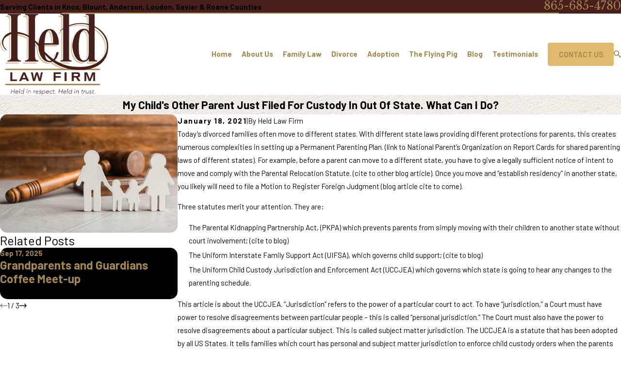

--- FILE ---
content_type: text/plain
request_url: https://www.google-analytics.com/j/collect?v=1&_v=j102&a=1887534707&t=pageview&_s=1&dl=https%3A%2F%2Fwww.heldlawfirm.com%2Fblog%2F2021%2Fjanuary%2Fmy-childs-other-parent-just-filed-for-custody-in%2F&ul=en-us%40posix&dt=My%20Child%27s%20Other%20Parent%20Just%20Filed%20For%20Custody%20In%20Out%20Of%20State.%20What%20Can%20I%20Do%3F&sr=1280x720&vp=1280x720&_u=YEBAAEABAAAAACAAI~&jid=19062536&gjid=1280498811&cid=820199235.1768731153&tid=UA-199513160-1&_gid=2054922297.1768731153&_r=1&_slc=1&gtm=45He61f0h2n815B3DDSDv9126880931za200zd9126880931&gcd=13l3l3l3l1l1&dma=0&tag_exp=103116026~103200004~104527906~104528500~104684208~104684211~105391252~115938465~115938469~117041587&z=877624312
body_size: -451
content:
2,cG-86F631XK64

--- FILE ---
content_type: image/svg+xml; charset=utf-8
request_url: https://www.heldlawfirm.com/cms/svg/site/jjz4ghnnlf6.24.2601151617045.svg
body_size: 28247
content:
<?xml version="1.0" encoding="UTF-8" standalone="no"?>
<svg xmlns="http://www.w3.org/2000/svg" viewBox="0 0 24 24">
<style>
	g path { stroke: none; }
	g.root { display: none; }
	g.root:target { display: inline; }
	g line { stroke: black; }
	g circle { stroke: black; }
	g polyline { stroke: black; }
</style>
<g class="root" id="01" data-name="01">
	<path class="st0" d="M22.452 15.326c0 0-1.673-0.33-1.88-1.074c0 0-0.041-0.124-0.083-0.558c0 0-0.103-1.033-0.661-1.941c-0.558-0.909 0-1.838 0-1.838l0.682-1.033c0 0 0.454-0.578-0.496-0.661c-0.95-0.083-1.921-0.083-2.644 0.145c-0.723 0.227-1.343 1.012-1.343 1.012s-0.475-0.186-1.838-0.351l1.115-1.322c0 0 0.599-0.599-0.124-1.26c0 0-1.57-1.425-4.461-2.065c0 0-5.308-1.301-5.659-4.379c0 0-1.508 0.785-0.764 2.52c0 0 0.413 0.971 0.888 1.322c0 0-1.921-0.806-2.313 0.124c0 0-0.351 0.599 1.838 1.611c0 0-1.404-0.248-1.446 0.475c-0.041 0.723 1.508 1.343 2.83 1.611c0 0-1.322-0.207-1.157 0.62s2.024 1.115 2.024 1.115s1.363 0.207 1.652 0.165c0 0-2.85 0.826-4.627 3.573c0 0-0.558 0.785-0.744 2.251c0 0-0.041 0.31-0.33 0.516c0 0-0.021-0.826-0.744-0.806c-0.31 0-0.599 0.186-0.764 0.454c-0.186 0.289-0.269 0.744 0.351 1.157c0 0-0.186 0.083-0.578-0.083c0 0-0.124-0.062-0.248 0.186c0 0-0.145 0.207 0.124 0.33c0 0 0.744 0.434 1.549-0.413c0 0 0.454-0.145 0.723-0.475c0 0 0.227 1.219 1.198 2.458c0.971 1.26 1.487 3.759 0.785 5.287h3.697l0.929-2.148c0 0 1.652 0.806 3.738 0l0.847 2.148h3.119c0 0-0.599-1.797 0.723-3.263c1.322-1.446 4.172-1.384 4.172-1.384s0.475-0.041 0.496-0.62l0.083-2.892C23.093 15.842 23.134 15.429 22.452 15.326zM2.294 16.234c-0.021 0.041-0.041 0.041-0.083 0.062c-0.145 0.021-0.454 0.041-0.413-0.31c0-0.041 0-0.062 0.021-0.103c0.062-0.269 0.434-0.31 0.537-0.062C2.439 15.966 2.356 16.152 2.294 16.234z" />
</g>
<g class="root" id="2" data-name="2">
	<path class="st0" d="M6.368 4.128c1.136 0 2.056-0.921 2.056-2.056C8.425 0.921 7.504 0 6.368 0S4.312 0.921 4.312 2.056C4.312 3.192 5.233 4.128 6.368 4.128zM6.368 0.752c0.721 0 1.304 0.583 1.304 1.304c0 0.721-0.583 1.304-1.304 1.304c-0.721 0-1.304-0.583-1.304-1.304C5.064 1.335 5.647 0.752 6.368 0.752zM2.916 6.399c0.568-0.506 1.289-0.783 2.041-0.783h1.412c0.199 0 0.368-0.169 0.368-0.368s-0.169-0.368-0.368-0.368h-1.412c-0.936 0-1.841 0.338-2.532 0.967C1.734 6.445 1.182 6.951 0.767 7.366c-0.614 0.614-0.875 1.473-0.721 2.332c0.153 0.829 0.675 1.504 1.427 1.857c0 0 0.015 0 1.734 0.737c0.046 0.015 0.107 0.046 0.169 0.061v0.767c0 0 0 0.015 0 0.015l0.368 10.496c0 0.199 0.169 0.368 0.368 0.368c0 0 0.015 0 0.015 0c0.199 0 0.368-0.184 0.368-0.384l-0.368-10.481V12.277c0.215-0.092 0.399-0.246 0.522-0.46c0.322-0.537 0.153-1.228-0.368-1.565l-0.153-0.092V8.24c0-0.199-0.169-0.368-0.368-0.368S3.376 8.041 3.376 8.24v1.442l-0.951-0.614c-0.169-0.107-0.399-0.061-0.522 0.123c-0.107 0.169-0.061 0.399 0.123 0.522L3.867 10.895c0.184 0.123 0.246 0.353 0.123 0.552c-0.107 0.169-0.307 0.246-0.491 0.153c-1.105-0.476-1.673-0.721-1.719-0.737c-0.537-0.246-0.89-0.721-0.997-1.304c-0.107-0.614 0.092-1.228 0.522-1.657C1.703 7.504 2.256 6.982 2.916 6.399zM23.955 5.171c-0.031-0.184-0.184-0.307-0.368-0.307H7.673c-0.199 0-0.368 0.169-0.368 0.368s0.169 0.368 0.368 0.368h0.184c0.752 0 1.473 0.276 2.041 0.783c0.66 0.583 1.212 1.105 1.611 1.504c0.43 0.43 0.629 1.059 0.522 1.657c-0.107 0.583-0.476 1.059-0.997 1.304c-0.046 0.015-0.629 0.261-1.719 0.737c-0.184 0.077-0.399 0.015-0.491-0.153c-0.107-0.184-0.061-0.43 0.123-0.552l1.857-1.182c0.169-0.107 0.23-0.338 0.123-0.522c-0.107-0.169-0.338-0.23-0.522-0.123L9.361 9.744v-1.504c0-0.199-0.169-0.368-0.368-0.368s-0.368 0.169-0.368 0.368v1.98l-0.077 0.046c-0.522 0.338-0.691 1.043-0.368 1.565c0.107 0.184 0.261 0.322 0.43 0.414v0.859l-0.368 10.481c0 0.199 0.153 0.384 0.368 0.384c0 0 0.015 0 0.015 0c0.199 0 0.368-0.153 0.368-0.368l0.307-8.409l3.269 3.269c0.844 0.844 1.98 1.32 3.176 1.32c1.197 0 2.332-0.46 3.176-1.32c1.274-1.274 1.673-3.192 0.982-4.864c-0.077-0.184-0.292-0.292-0.491-0.199c-0.184 0.077-0.292 0.292-0.199 0.491c0.568 1.396 0.246 2.992-0.829 4.066c-0.706 0.706-1.642 1.105-2.655 1.105c-0.997 0-1.949-0.384-2.655-1.105L9.33 14.195l0.031-1.059c0 0 0-0.015 0-0.015v-0.752c0.077-0.015 0.169-0.046 0.246-0.077c1.719-0.737 1.734-0.737 1.734-0.737c0.767-0.338 1.289-1.028 1.427-1.857c0.153-0.844-0.123-1.719-0.721-2.332c-0.414-0.414-0.967-0.921-1.642-1.535c-0.092-0.077-0.169-0.153-0.261-0.215h13.106c0.015 0.307 0 0.844-0.169 1.442c-0.353 1.289-1.197 2.317-2.517 3.054c-2.041 1.136-2.685 2.639-2.854 3.729L13.489 10.527c-0.169-0.123-0.399-0.107-0.522 0.061c-0.123 0.169-0.107 0.399 0.061 0.522l4.757 3.76c0 0 0 0 0 0c0.031 0.031 0.061 0.046 0.107 0.061c0 0 0 0 0.015 0c0.015 0 0.031 0.015 0.046 0.015c0 0 0 0 0.015 0c0.015 0 0.031 0 0.061 0c0 0 0 0 0 0c0 0 0 0 0 0s0 0 0 0c0.015 0 0.031 0 0.046 0c0 0 0 0 0 0c0.015 0 0.015 0 0.031 0c0 0 0 0 0.015 0c0.015 0 0.015 0 0.031-0.015c0 0 0.015 0 0.015 0c0.015 0 0.015 0 0.031-0.015c0 0 0.015 0 0.015 0c0 0 0.015 0 0.015-0.015c0 0 0.015 0 0.015-0.015c0 0 0.015-0.015 0.015-0.015c0 0 0.015 0 0.015-0.015c0.015 0 0.015-0.015 0.031-0.031c0 0 0 0 0 0c0.015-0.015 0.015-0.015 0.031-0.031c0 0 0 0 0 0c0 0 0 0 0-0.015c0 0 0.015-0.015 0.015-0.015c0 0 0-0.015 0.015-0.015c0 0 0-0.015 0.015-0.015c0 0 0-0.015 0-0.015c0 0 0-0.015 0.015-0.015c0 0 0-0.015 0-0.015c0 0 0-0.015 0-0.015c0 0 0-0.015 0-0.015c0 0 0-0.015 0-0.015c0 0 0-0.015 0-0.015c0 0 0-0.015 0-0.015c0 0 0-0.015 0-0.015c0 0 0 0 0-0.015c0-0.89 0.322-2.563 2.532-3.806c1.887-1.059 2.609-2.517 2.885-3.545C24.108 6.092 23.955 5.217 23.955 5.171zM7.166 7.12H5.57c-0.138 0-0.23 0.153-0.153 0.276l0.798 1.32c0.077 0.123 0.246 0.123 0.322 0l0.798-1.32C7.396 7.274 7.304 7.12 7.166 7.12zM6.368 12.676c-0.199 0-0.368 0.169-0.368 0.368v10.558c0 0.199 0.169 0.368 0.368 0.368s0.368-0.169 0.368-0.368V13.044C6.737 12.845 6.583 12.676 6.368 12.676z" />
</g>
<g class="root" id="20" data-name="20">
	<path class="st0" d="M1.878 21.003c0.193 0 0.387-0.166 0.387-0.387V3.383c0-0.193-0.166-0.387-0.387-0.387C1.657 2.997 1.491 3.163 1.491 3.383v17.233C1.491 20.838 1.657 21.003 1.878 21.003zM21.376 10.509H13.864c-0.193 0-0.387 0.166-0.387 0.387c0 0.193 0.166 0.387 0.387 0.387h7.485c0.193 0 0.387-0.166 0.387-0.387C21.735 10.675 21.569 10.509 21.376 10.509zM21.376 12.746H13.864c-0.193 0-0.387 0.166-0.387 0.387c0 0.193 0.166 0.387 0.387 0.387h7.485c0.193 0 0.387-0.166 0.387-0.387C21.735 12.911 21.569 12.746 21.376 12.746zM21.376 19.485H13.864c-0.193 0-0.387 0.166-0.387 0.387c0 0.193 0.166 0.387 0.387 0.387h7.485c0.193 0 0.387-0.166 0.387-0.387C21.735 19.678 21.569 19.485 21.376 19.485zM21.376 8.244H13.864c-0.193 0-0.387 0.166-0.387 0.387c0 0.193 0.166 0.387 0.387 0.387h7.485c0.193 0 0.387-0.166 0.387-0.387C21.735 8.41 21.569 8.244 21.376 8.244zM21.376 15.011H13.864c-0.193 0-0.387 0.166-0.387 0.387c0 0.193 0.166 0.387 0.387 0.387h7.485c0.193 0 0.387-0.166 0.387-0.387C21.735 15.176 21.569 15.011 21.376 15.011zM23.613 1.505H3.369c-0.193 0-0.387 0.166-0.387 0.387v18.753c0 0.607-0.497 1.133-1.133 1.133s-1.133-0.497-1.133-1.133V4.516c0-0.193-0.166-0.387-0.387-0.387C0.166 4.129 0 4.295 0 4.516v16.129C0 21.667 0.829 22.495 1.878 22.495h20.244c1.022 0 1.878-0.829 1.878-1.878V1.892C24 1.671 23.807 1.505 23.613 1.505zM23.227 20.617c0 0.607-0.497 1.133-1.133 1.133H3.369c0.249-0.304 0.387-0.691 0.387-1.133V2.251h19.498V20.617zM5.634 17.993h15.742c0.193 0 0.387-0.166 0.387-0.387c0-0.193-0.166-0.387-0.387-0.387h-15.742c-0.193 0-0.387 0.166-0.387 0.387C5.247 17.827 5.413 17.993 5.634 17.993zM5.634 4.516h15.742c0.193 0 0.387-0.166 0.387-0.387c0-0.193-0.166-0.387-0.387-0.387h-15.742c-0.193 0-0.387 0.166-0.387 0.387C5.247 4.323 5.413 4.516 5.634 4.516zM5.634 15.756h5.993c0.193 0 0.387-0.166 0.387-0.387V8.631c0-0.193-0.166-0.387-0.387-0.387H5.634c-0.193 0-0.387 0.166-0.387 0.387v6.739C5.247 15.591 5.413 15.756 5.634 15.756zM5.993 8.99h5.247v5.993h-5.247V8.99zM5.634 6.753h15.742c0.193 0 0.387-0.166 0.387-0.387c0-0.193-0.166-0.387-0.387-0.387h-15.742c-0.193 0-0.387 0.166-0.387 0.387C5.247 6.587 5.413 6.753 5.634 6.753z" />
</g>
<g class="root" id="21" data-name="21">
	<path class="st0" d="M5.1 3.113l-0.488-0.562L4.05 3l0.488 0.562L5.1 3.113zM3.113 18.9l-0.562 0.488L3 19.95l0.562-0.488L3.113 18.9zM20.888 5.137l0.562-0.488L21 4.125l-0.562 0.488L20.888 5.137zM22.875 8.25c-0.15 0-0.262 0.038-0.375 0.075V7.5c0-0.638-0.488-1.125-1.125-1.125c-0.15 0-0.3 0.038-0.413 0.075C20.85 5.962 20.4 5.625 19.875 5.625s-0.938 0.338-1.088 0.825C18.675 6.413 18.525 6.375 18.375 6.375c-0.188 0-0.338 0.038-0.488 0.112l-0.6-0.6C16.875 5.475 16.35 5.25 15.75 5.25h-0.15l-2.1 1.8C13.163 7.35 12.75 7.5 12.3 7.5H10.5c-0.225 0-0.375-0.15-0.375-0.375s0.15-0.375 0.375-0.375h1.5v-0.75H7.5c-0.225 0-0.375-0.15-0.375-0.375s0.15-0.375 0.375-0.375h3v-0.75H6.75c-0.225 0-0.375-0.15-0.375-0.375s0.15-0.375 0.375-0.375h3.75V3h-3c-0.225 0-0.375-0.15-0.375-0.375s0.15-0.375 0.375-0.375h3V1.5h-1.125c-0.225 0-0.375-0.15-0.375-0.375s0.15-0.375 0.375-0.375h2.625V0.375l0 0.375h0c2.963 0 5.85 1.2 7.95 3.3l0.525-0.525C18.263 1.275 15.188 0 12.038 0h-2.625c-0.638 0-1.125 0.488-1.125 1.125c0 0.15 0.038 0.262 0.075 0.375H7.5c-0.638 0-1.125 0.488-1.125 1.125c0 0.15 0.038 0.3 0.075 0.413C6 3.188 5.625 3.6 5.625 4.125c0 0.525 0.338 0.938 0.825 1.088C6.413 5.325 6.375 5.475 6.375 5.625c0 0.188 0.038 0.338 0.112 0.488l-0.6 0.6C5.475 7.125 5.25 7.688 5.25 8.25v0.15l1.8 2.1c0.3 0.338 0.45 0.788 0.45 1.237V13.5c0 0.225-0.15 0.375-0.375 0.375s-0.375-0.15-0.375-0.375v-1.5h-0.75v4.5c0 0.225-0.15 0.375-0.375 0.375s-0.375-0.15-0.375-0.375v-3h-0.75v3.75c0 0.225-0.15 0.375-0.375 0.375s-0.375-0.15-0.375-0.375V13.5H3v3c0 0.225-0.15 0.375-0.375 0.375s-0.375-0.15-0.375-0.375v-3H1.5v1.125c0 0.225-0.15 0.375-0.375 0.375s-0.375-0.15-0.375-0.375v-2.625h0c0-2.963 1.2-5.85 3.3-7.95L3.525 3.525C1.275 5.738 0 8.85 0 12h0v2.625c0 0.638 0.488 1.125 1.125 1.125c0.15 0 0.262-0.038 0.375-0.075V16.5c0 0.638 0.488 1.125 1.125 1.125c0.15 0 0.3-0.038 0.413-0.075C3.188 18.038 3.6 18.375 4.125 18.375c0.525 0 0.938-0.338 1.088-0.825c0.112 0.038 0.262 0.075 0.413 0.075c0.188 0 0.338-0.038 0.488-0.112l0.6 0.6C7.125 18.525 7.688 18.75 8.25 18.75h0.15l2.1-1.8c0.338-0.3 0.788-0.45 1.237-0.45H13.5c0.225 0 0.375 0.15 0.375 0.375s-0.15 0.375-0.375 0.375h-1.5v0.75h4.5c0.225 0 0.375 0.15 0.375 0.375s-0.15 0.375-0.375 0.375h-3v0.75h3.75c0.225 0 0.375 0.15 0.375 0.375s-0.15 0.375-0.375 0.375H13.5v0.75h3c0.225 0 0.375 0.15 0.375 0.375s-0.15 0.375-0.375 0.375h-3v0.75h1.125c0.225 0 0.375 0.15 0.375 0.375s-0.15 0.375-0.375 0.375h-2.625v0.375l0-0.375h0c-2.963 0-5.85-1.2-7.95-3.3l-0.525 0.525c2.213 2.25 5.325 3.525 8.475 3.525h2.625c0.638 0 1.125-0.488 1.125-1.125c0-0.15-0.038-0.262-0.075-0.375H16.5c0.638 0 1.125-0.488 1.125-1.125c0-0.15-0.038-0.3-0.075-0.413c0.488-0.112 0.825-0.562 0.825-1.088s-0.338-0.938-0.825-1.088c0.038-0.112 0.075-0.262 0.075-0.413c0-0.188-0.038-0.338-0.112-0.488l0.6-0.6C18.525 16.875 18.75 16.35 18.75 15.75v-0.15L16.95 13.5C16.65 13.163 16.5 12.75 16.5 12.3V10.5c0-0.225 0.15-0.375 0.375-0.375s0.375 0.15 0.375 0.375v1.5h0.75V7.5c0-0.225 0.15-0.375 0.375-0.375s0.375 0.15 0.375 0.375v3h0.75V6.75c0-0.225 0.15-0.375 0.375-0.375s0.375 0.15 0.375 0.375v3.75h0.75v-3c0-0.225 0.15-0.375 0.375-0.375s0.375 0.15 0.375 0.375v3h0.75v-1.125c0-0.225 0.15-0.375 0.375-0.375s0.375 0.15 0.375 0.375v2.625h0.75v-2.625C24 8.738 23.513 8.25 22.875 8.25zM17.25 7.5v1.95c-0.112-0.038-0.225-0.075-0.375-0.075c-0.638 0-1.125 0.488-1.125 1.125v1.8c0 0.638 0.225 1.237 0.638 1.725l1.612 1.875c-0.038 0.338-0.188 0.638-0.413 0.9l-0.6 0.6C16.838 17.288 16.688 17.25 16.5 17.25h-1.95c0.038-0.112 0.075-0.225 0.075-0.375c0-0.638-0.488-1.125-1.125-1.125h-1.8c-0.638 0-1.237 0.225-1.725 0.638l-1.875 1.612c-0.338-0.038-0.638-0.188-0.9-0.413l-0.6-0.6c0.075-0.15 0.112-0.3 0.112-0.488v-1.95c0.112 0.038 0.225 0.075 0.375 0.075c0.638 0 1.125-0.488 1.125-1.125v-1.8c0-0.638-0.225-1.237-0.638-1.725l-1.612-1.875c0.038-0.338 0.188-0.638 0.413-0.9l0.6-0.6c0.15 0.075 0.3 0.112 0.488 0.112h1.95c-0.038 0.112-0.075 0.225-0.075 0.375c0 0.638 0.488 1.125 1.125 1.125h1.8c0.638 0 1.237-0.225 1.725-0.638l1.875-1.612c0.338 0.038 0.638 0.188 0.9 0.413l0.6 0.6C17.288 7.163 17.25 7.312 17.25 7.5zM18.862 20.888l0.488 0.562L19.875 21l-0.488-0.562L18.862 20.888zM19.95 19.95l0.525 0.525c2.25-2.25 3.525-5.325 3.525-8.475l-0.75 0C23.25 14.962 22.05 17.85 19.95 19.95z" />
</g>
<g class="root" id="3" data-name="3">
	<path d="M8.131 18.465h6.246v-0.728H8.131V18.465zM17.399 8.504h-0.164c-0.492 0-0.947 0.2-1.275 0.564c-0.328 0.364-0.473 0.856-0.419 1.329l0.091 0.728c0.109 0.856 0.838 1.511 1.693 1.511c0.874 0 1.602-0.656 1.693-1.511l0.091-0.728c0.055-0.492-0.091-0.965-0.419-1.329C18.346 8.705 17.873 8.504 17.399 8.504zM18.365 10.325l-0.091 0.728c-0.055 0.492-0.473 0.856-0.965 0.856c-0.492 0-0.91-0.364-0.965-0.856l-0.091-0.728c-0.036-0.273 0.055-0.546 0.237-0.765c0.182-0.2 0.455-0.328 0.728-0.328h0.164c0.273 0 0.546 0.109 0.728 0.328C18.31 9.761 18.401 10.034 18.365 10.325zM17.308 5.828c-3.077 0-5.59 2.513-5.59 5.59c0 3.077 2.513 5.59 5.59 5.59c3.077 0 5.59-2.513 5.59-5.59C22.899 8.34 20.386 5.828 17.308 5.828zM20.094 15.406c-0.783 0.546-1.748 0.874-2.786 0.874c-1.038 0-1.985-0.328-2.786-0.874v-0.382c0-0.546 0.473-1.02 1.129-1.165c1.074-0.237 2.203-0.237 3.296 0c0.674 0.146 1.129 0.619 1.129 1.165V15.406zM20.805 14.805c-0.109-0.783-0.765-1.457-1.693-1.657c-1.184-0.255-2.422-0.255-3.605 0c-0.91 0.2-1.584 0.856-1.693 1.657c-0.838-0.874-1.366-2.058-1.366-3.369c0-2.677 2.185-4.862 4.862-4.862c2.677 0 4.862 2.185 4.862 4.862C22.17 12.729 21.642 13.931 20.805 14.805zM17.472 23.254H1.921c-0.055 0-0.091-0.036-0.091-0.091V2.659c0-0.055 0.036-0.091 0.091-0.091h4.352v1.111H3.324c-0.2 0-0.364 0.164-0.364 0.364v17.7c0 0.2 0.164 0.364 0.364 0.364h12.674c0.2 0 0.364-0.164 0.364-0.364V17.609h-0.728v3.769H3.688V4.425h2.622c0.164 0.546 0.674 0.965 1.275 0.965h4.134c0.601 0 1.111-0.401 1.275-0.965h2.64v0.819h0.728v-1.184c0-0.2-0.164-0.364-0.364-0.364H13.047v-1.111h4.352c0.055 0 0.091 0.036 0.091 0.091v2.476h0.728V2.659c0-0.455-0.364-0.819-0.819-0.819H12.683h-0.127h-0.728C11.645 0.802 10.735 0.001 9.66 0.001S7.657 0.802 7.475 1.84h-0.728h-0.127H1.921c-0.455 0-0.819 0.364-0.819 0.819v20.522c0 0.455 0.364 0.819 0.819 0.819h15.915c0.2 0 0.364-0.164 0.364-0.364V17.736h-0.728V23.254zM9.66 0.729c0.692 0 1.256 0.473 1.42 1.111H8.222C8.386 1.202 8.968 0.729 9.66 0.729zM7.002 2.568h5.317v1.475c0 0.328-0.273 0.601-0.601 0.601H7.585c-0.328 0-0.601-0.273-0.601-0.601V2.568zM8.131 11.8h2.841v-0.728H8.131V11.8zM8.131 15.133h3.806v-0.728H8.131V15.133zM6.765 10.526l-1.02 1.02l-0.51-0.51l-0.51 0.51l0.765 0.765c0.073 0.073 0.164 0.109 0.255 0.109c0.091 0 0.182-0.036 0.255-0.109l1.293-1.293L6.765 10.526zM11.937 7.721H8.131v0.728h3.806V7.721zM5.691 9.105c0.091 0 0.182-0.036 0.255-0.109l1.293-1.293l-0.51-0.51l-1.02 1.02l-0.51-0.51l-0.51 0.51l0.765 0.765C5.509 9.069 5.6 9.105 5.691 9.105zM6.765 13.858l-1.02 1.02l-0.51-0.51l-0.51 0.51L5.472 15.661c0.073 0.073 0.164 0.109 0.255 0.109c0.091 0 0.182-0.036 0.255-0.109l1.293-1.293L6.765 13.858zM5.217 17.7l-0.51 0.51l0.765 0.765c0.073 0.073 0.164 0.109 0.255 0.109c0.091 0 0.182-0.036 0.255-0.109l1.293-1.293l-0.51-0.51l-1.02 1.02L5.217 17.7z" />
</g>
<g class="root" id="4" data-name="4">
	<path class="st0" d="M4.999 8.998h4.999V5.499H4.999V8.998zM7.999 6.499h1v1.5h-1V6.499zM5.999 6.499h1v1.5h-1V6.499zM11.676 10.998H14.997h8.998V9.998h-2.5v-1h1.5V5.999h-3.999v2.999h1.5V9.998H16.997V5.963l0.714 0.5c0.089 0.054 0.179 0.089 0.286 0.089c0.161 0 0.321-0.071 0.411-0.214c0.161-0.232 0.107-0.536-0.125-0.696L10.284 0.089c-0.179-0.125-0.393-0.125-0.571 0L1.714 5.642c-0.232 0.161-0.286 0.464-0.125 0.696c0.161 0.232 0.464 0.286 0.696 0.125l0.714-0.5V9.998H0v1h8.998h1.143l-1.893 1.625c-0.357 0.357-0.553 0.839-0.553 1.339c0 0.5 0.214 0.982 0.571 1.339c0.732 0.696 1.893 0.678 2.571 0l1.553-1.303L15.176 13.98c0.75 0 1.464 0.214 2.089 0.643l3.874 2.678c0.196 0.125 0.321 0.304 0.375 0.518c0.054 0.214 0 0.446-0.107 0.625c-0.25 0.375-0.75 0.482-1.125 0.25l-1.232-0.786c-0.018-0.018-0.036-0.018-0.036-0.036L15.604 15.711c-0.232-0.143-0.536-0.071-0.696 0.161c-0.036 0.054-0.036 0.089-0.054 0.143c0 0.018-0.018 0.036-0.018 0.036c0 0.054 0 0.089 0 0.143c0 0.018 0 0.036 0 0.054c0.018 0.054 0.036 0.107 0.071 0.161c0 0 0 0.018 0 0.018c0.036 0.054 0.089 0.107 0.143 0.143l0.107 0.071l3.303 2.107c0.161 0.107 0.268 0.286 0.321 0.482c0.054 0.214 0.018 0.428-0.107 0.607s-0.304 0.304-0.5 0.357c-0.214 0.054-0.428 0.018-0.607-0.107l-3.374-2.142c-0.232-0.143-0.536-0.071-0.696 0.161c-0.143 0.232-0.071 0.536 0.161 0.696l2.071 1.321c0.179 0.107 0.304 0.304 0.357 0.5c0.054 0.214 0.018 0.428-0.107 0.607c-0.107 0.179-0.304 0.304-0.5 0.357c-0.214 0.054-0.428 0.018-0.607-0.107l-2.071-1.321c-0.232-0.143-0.536-0.071-0.696 0.161c-0.036 0.054-0.054 0.125-0.071 0.179c-0.036 0.196 0.054 0.393 0.232 0.5l0.786 0.5c0.179 0.107 0.304 0.304 0.357 0.5c0.054 0.214 0.018 0.428-0.107 0.607c-0.107 0.179-0.304 0.304-0.5 0.357c-0.214 0.054-0.428 0.018-0.625-0.107l-0.286-0.179c0.268-0.768-0.036-1.643-0.75-2.071c-0.232-0.143-0.482-0.214-0.75-0.232c0.446-0.821 0.179-1.857-0.625-2.339c-0.536-0.321-1.178-0.321-1.696-0.054c-0.143-0.339-0.393-0.625-0.696-0.803c-0.393-0.232-0.875-0.304-1.321-0.196c-0.268 0.071-0.518 0.214-0.732 0.393c-0.143-0.25-0.357-0.464-0.607-0.625c-0.321-0.196-0.678-0.268-1.036-0.232L2.142 15.497H0.5c-0.268 0-0.5 0.232-0.5 0.5c0 0.268 0.232 0.5 0.5 0.5h1.357l0.75 0.5c-0.107 0.107-0.214 0.214-0.286 0.357c-0.5 0.821-0.232 1.91 0.607 2.392c0.268 0.161 0.589 0.25 0.893 0.25c0.143 0 0.286-0.018 0.428-0.054c0 0 0.018 0 0.018 0c0.107 0.446 0.375 0.839 0.803 1.089c0.268 0.161 0.589 0.25 0.893 0.25c0.143 0 0.286-0.018 0.428-0.054c0 0 0.018 0 0.018 0c0 0 0 0.018 0 0.018c0.107 0.446 0.393 0.839 0.803 1.071c0.268 0.161 0.589 0.25 0.893 0.25c0.143 0 0.286-0.018 0.428-0.054c0 0 0.018 0 0.018 0c0 0 0 0.018 0 0.018c0.107 0.446 0.393 0.839 0.803 1.071c0.286 0.161 0.589 0.25 0.893 0.25c0.375 0 0.768-0.125 1.071-0.357l0.357 0.214c0.286 0.179 0.625 0.286 0.964 0.286c0.125 0 0.268-0.018 0.393-0.054c0.464-0.107 0.875-0.393 1.125-0.803c0.161-0.25 0.232-0.518 0.268-0.803c0.268 0.161 0.589 0.25 0.893 0.25c0.125 0 0.268-0.018 0.393-0.054c0.464-0.107 0.875-0.393 1.125-0.803c0.161-0.25 0.232-0.518 0.268-0.803c0.268 0.161 0.589 0.25 0.893 0.25c0.125 0 0.268-0.018 0.393-0.036c0.464-0.107 0.875-0.393 1.125-0.803c0.161-0.25 0.232-0.518 0.268-0.786c0.286 0.161 0.589 0.232 0.893 0.232c0.589 0 1.178-0.286 1.535-0.821c0.268-0.411 0.357-0.911 0.25-1.393c-0.089-0.375-0.268-0.696-0.536-0.946l0.214-0.143l1.357-0.036c0.268 0 0.5-0.232 0.482-0.518c0-0.268-0.214-0.482-0.518-0.482l-1.643 0.036l-0.75 0.518L17.836 13.783c-0.786-0.536-1.714-0.821-2.66-0.821l-3.142 0.036L10.177 14.551c-0.321 0.321-0.875 0.339-1.214 0.018c-0.179-0.161-0.268-0.375-0.268-0.625c0-0.232 0.089-0.464 0.232-0.589L11.676 10.998zM19.996 7.999v-1h2v1H19.996zM13.997 7.999h-1v1h1V9.998H11.998V6.499h2V7.999zM8.998 9.998h-4.999V5.267L9.998 1.107l5.999 4.16V9.998H14.997V5.499H10.998V9.998H8.998zM4.446 18.639L4.446 18.639c-0.107 0.179-0.268 0.286-0.464 0.339c-0.196 0.054-0.393 0.018-0.571-0.089c-0.357-0.214-0.464-0.678-0.25-1.036c0.143-0.232 0.393-0.357 0.643-0.357c0.125 0 0.268 0.036 0.393 0.107c0.179 0.107 0.286 0.268 0.339 0.464C4.571 18.264 4.553 18.461 4.446 18.639zM7.106 19.05l-0.518 0.857c-0.107 0.179-0.268 0.286-0.464 0.339c-0.196 0.054-0.393 0.018-0.571-0.089c-0.357-0.214-0.464-0.678-0.25-1.036l0.518-0.857c0.107-0.179 0.268-0.286 0.464-0.339c0.196-0.054 0.393-0.018 0.571 0.089C7.195 18.247 7.32 18.711 7.106 19.05zM8.731 21.21c-0.107 0.179-0.268 0.286-0.464 0.339c-0.196 0.054-0.393 0.018-0.571-0.089c-0.179-0.107-0.286-0.268-0.339-0.464c-0.054-0.196-0.018-0.393 0.089-0.571l0.518-0.857c0 0 0 0 0 0l0.25-0.428c0.143-0.232 0.393-0.357 0.643-0.357c0.125 0 0.268 0.036 0.393 0.107c0.357 0.214 0.464 0.678 0.25 1.036L8.731 21.21zM10.873 22.496c-0.214 0.357-0.678 0.464-1.036 0.25c-0.179-0.107-0.286-0.268-0.339-0.464c-0.054-0.196-0.018-0.393 0.089-0.571c0.107-0.179 0.268-0.286 0.464-0.339c0.054-0.018 0.125-0.018 0.179-0.018c0.143 0 0.268 0.036 0.393 0.107C10.98 21.675 11.087 22.139 10.873 22.496z" />
</g>
<g class="root" id="5" data-name="5">
	<path class="st0" d="M12 5.731c1.413 0 2.567-1.751 2.567-3.184c0-1.393-1.154-2.527-2.567-2.527c-1.393 0-2.527 1.134-2.527 2.527C9.473 3.98 10.587 5.731 12 5.731zM12 0.935c0.896 0 1.632 0.716 1.632 1.612c0 0.975-0.816 2.269-1.632 2.269c-0.836 0-1.612-1.274-1.612-2.269C10.388 1.652 11.104 0.935 12 0.935zM19.184 6.647c1.274 0 2.269-1.512 2.269-2.806c0-1.254-1.015-2.269-2.269-2.269C17.93 1.572 16.915 2.587 16.915 3.841C16.915 5.114 17.91 6.647 19.184 6.647zM19.184 2.507c0.736 0 1.333 0.597 1.333 1.333c0 0.816-0.657 1.891-1.333 1.891c-0.677 0-1.333-1.075-1.333-1.891C17.831 3.124 18.448 2.507 19.184 2.507zM18.567 7.303c-0.259 0-0.458 0.199-0.458 0.458c0 0.259 0.199 0.458 0.458 0.458h2.209c1.194 0 2.189 0.995 2.189 2.209v1.274c0 0.259 0.199 0.458 0.458 0.458c0.259 0 0.458-0.199 0.458-0.458v-1.274c0-1.731-1.393-3.144-3.104-3.144H18.567zM20.975 10.547v1.174c0 0.259 0.199 0.458 0.458 0.458c0.259 0 0.458-0.199 0.458-0.458V10.547c0-0.259-0.199-0.458-0.458-0.458C21.174 10.09 20.975 10.308 20.975 10.547zM6.627 11.721c0 0.259 0.199 0.458 0.458 0.458c0.259 0 0.458-0.199 0.458-0.458v-1.532c0-1.453 1.154-2.627 2.587-2.627h3.701c1.453 0 2.627 1.174 2.627 2.627v1.532c0 0.259 0.199 0.458 0.458 0.458c0.259 0 0.458-0.199 0.458-0.458v-1.532c0-1.95-1.592-3.542-3.542-3.542H10.149c-1.95 0-3.522 1.592-3.522 3.542V11.721zM17.313 18.169H6.687c-0.259 0-0.458 0.199-0.458 0.458v2.726c0 0.259 0.199 0.458 0.458 0.458H17.313c0.259 0 0.458-0.199 0.458-0.458V18.627C17.791 18.368 17.572 18.169 17.313 18.169zM16.856 20.896H7.144v-1.791h9.711V20.896zM23.542 12.935H0.458C0.199 12.935 0 13.134 0 13.393v2.269C0 15.92 0.199 16.119 0.458 16.119h0.975v7.443c0 0.259 0.199 0.458 0.458 0.458c0.259 0 0.458-0.199 0.458-0.458V16.119h19.264v7.443c0 0.259 0.199 0.458 0.458 0.458c0.259 0 0.458-0.199 0.458-0.458V16.119h0.975c0.259 0 0.458-0.199 0.458-0.458V13.393C24 13.134 23.801 12.935 23.542 12.935zM23.085 15.184H0.935v-1.333H23.085V15.184zM2.109 10.547v1.174c0 0.259 0.199 0.458 0.458 0.458c0.259 0 0.458-0.199 0.458-0.458V10.547c0-0.259-0.199-0.458-0.458-0.458C2.308 10.09 2.109 10.308 2.109 10.547zM14.149 10.328v1.393c0 0.259 0.199 0.458 0.458 0.458c0.259 0 0.458-0.199 0.458-0.458v-1.393c0-0.259-0.199-0.458-0.458-0.458C14.368 9.871 14.149 10.09 14.149 10.328zM8.915 10.328v1.393c0 0.259 0.199 0.458 0.458 0.458c0.259 0 0.458-0.199 0.458-0.458v-1.393c0-0.259-0.199-0.458-0.458-0.458C9.134 9.871 8.915 10.09 8.915 10.328zM4.836 6.647c1.254 0 2.269-1.532 2.269-2.806c0-1.254-1.015-2.269-2.269-2.269S2.567 2.587 2.567 3.841C2.567 5.154 3.542 6.647 4.836 6.647zM4.836 2.507c0.716 0 1.333 0.617 1.333 1.333c0 0.796-0.657 1.891-1.333 1.891c-0.697 0-1.333-1.055-1.333-1.891C3.483 3.104 4.1 2.507 4.836 2.507zM0.577 12.199c0.259 0 0.458-0.199 0.458-0.458v-1.274c0-1.214 0.975-2.209 2.189-2.209h2.209c0.259 0 0.458-0.199 0.458-0.458c0-0.259-0.199-0.458-0.458-0.458H3.224c-1.711 0-3.104 1.413-3.104 3.144v1.274C0.1 11.98 0.318 12.199 0.577 12.199z" />
</g>
<g class="root" id="6" data-name="6">
	<path class="st0" d="M23.9 17.254c-0.087-0.125-0.225-0.2-0.375-0.2h-7.434c-0.15 0-0.287 0.075-0.375 0.2c-0.087 0.125-0.112 0.275-0.062 0.425c0.625 1.762 2.311 2.948 4.173 2.948c1.849 0 3.511-1.187 4.148-2.948C24 17.541 23.988 17.378 23.9 17.254zM19.815 19.702c-1.237 0-2.386-0.662-3.011-1.712h5.984C22.163 19.028 21.039 19.702 19.815 19.702zM11.994 3.323c0.912 0 1.662-0.75 1.662-1.662C13.655 0.75 12.906 0 11.994 0c-0.912 0-1.662 0.75-1.662 1.662C10.332 2.574 11.069 3.323 11.994 3.323zM11.994 0.925c0.4 0 0.737 0.337 0.737 0.737c0 0.4-0.337 0.737-0.737 0.737s-0.737-0.337-0.737-0.737C11.257 1.262 11.594 0.925 11.994 0.925zM15.067 20.852c-1.437 0-2.611-1.174-2.611-2.611V9.67c0.9-0.125 1.774-0.612 2.686-1.112c1.262-0.7 2.574-1.424 4.06-1.224l-2.923 8.208c-0.087 0.237 0.037 0.512 0.275 0.587c0.05 0.012 0.1 0.025 0.15 0.025c0.187 0 0.375-0.112 0.437-0.312l2.674-7.496l2.649 7.484c0.062 0.187 0.25 0.312 0.437 0.312c0.05 0 0.1-0.012 0.15-0.025c0.237-0.087 0.362-0.35 0.287-0.587l-3.073-8.72c0 0 0-0.012-0.012-0.012c0 0 0-0.012 0-0.012c0-0.012 0-0.012-0.012-0.025c0-0.012-0.012-0.012-0.012-0.025c0-0.012-0.012-0.025-0.012-0.025c0 0-0.012-0.012-0.012-0.012c0-0.012-0.012-0.012-0.025-0.025c-0.012-0.012-0.012-0.012-0.025-0.025c0 0 0 0-0.012-0.012c0 0 0 0-0.012-0.012c0 0 0 0-0.012-0.012c-2.324-2.286-4.185-1.487-5.822-0.775c-0.625 0.275-1.237 0.525-1.849 0.625V4.685c0-0.262-0.212-0.462-0.462-0.462c-0.262 0-0.462 0.212-0.462 0.462v1.787c-0.6-0.087-1.199-0.35-1.824-0.625C8.046 5.147 6.184 4.335 3.873 6.647c0 0 0 0 0 0.012c-0.012 0.012-0.012 0.025-0.025 0.025c0 0 0 0 0 0c0 0-0.012 0.012-0.012 0.012c0 0-0.012 0.012-0.012 0.012c-0.012 0.012-0.012 0.025-0.025 0.037c0 0.012-0.012 0.012-0.012 0.025c0 0 0 0 0 0c0 0.012 0 0.012-0.012 0.025c0 0.012-0.012 0.012-0.012 0.025L0.65 15.542c-0.087 0.237 0.037 0.512 0.275 0.587c0.05 0.012 0.1 0.025 0.15 0.025c0.187 0 0.375-0.112 0.437-0.312l2.674-7.496l2.649 7.484c0.062 0.187 0.25 0.312 0.437 0.312c0.05 0 0.1-0.012 0.15-0.025c0.237-0.087 0.362-0.35 0.287-0.587L4.81 7.321c1.474-0.187 2.774 0.525 4.023 1.224c0.912 0.5 1.787 0.987 2.686 1.112v8.571c0 1.437-1.162 2.611-2.586 2.611c-0.887 0-1.574 0.7-1.574 1.587v1.112c0 0.262 0.212 0.462 0.462 0.462h8.333c0.262 0 0.462-0.212 0.462-0.462v-1.112C16.616 21.551 15.929 20.852 15.067 20.852zM12.456 7.409c0.787-0.087 1.512-0.4 2.211-0.712c1.224-0.525 2.311-0.987 3.611-0.325c-1.337 0.112-2.511 0.762-3.586 1.362c-0.787 0.437-1.537 0.85-2.236 0.987V7.409zM9.283 7.746c-1.062-0.587-2.236-1.237-3.561-1.362c1.299-0.675 2.386-0.212 3.611 0.325c0.7 0.3 1.412 0.612 2.186 0.7v1.312C10.819 8.596 10.07 8.171 9.283 7.746zM11.994 19.977c0.187 0.325 0.412 0.612 0.687 0.862h-1.374C11.581 20.602 11.806 20.302 11.994 19.977zM15.692 23.075H8.283v-0.65c0-0.375 0.287-0.65 0.65-0.65h6.134c0.35 0 0.625 0.287 0.625 0.65V23.075zM8.283 17.254c-0.087-0.125-0.225-0.2-0.375-0.2H0.462c-0.15 0-0.287 0.075-0.375 0.2c-0.087 0.125-0.112 0.275-0.062 0.425c0.625 1.762 2.311 2.948 4.173 2.948c1.849 0 3.511-1.187 4.148-2.948C8.396 17.541 8.371 17.378 8.283 17.254zM4.198 19.702c-1.237 0-2.386-0.662-3.011-1.712h5.984C6.559 19.028 5.422 19.702 4.198 19.702z" />
</g>
<g class="root" id="7" data-name="7">
	<path class="st0" d="M5.634 15.933c0-1.028-0.844-1.871-1.871-1.871S1.892 14.89 1.892 15.933c0 1.028 0.844 1.871 1.871 1.871S5.634 16.96 5.634 15.933zM2.644 15.933c0-0.614 0.506-1.12 1.12-1.12s1.12 0.506 1.12 1.12c0 0.614-0.506 1.12-1.12 1.12S2.644 16.546 2.644 15.933zM8.625 15.549c1.028 0 1.871-0.844 1.871-1.871c0-1.028-0.844-1.871-1.871-1.871s-1.871 0.844-1.871 1.871C6.754 14.706 7.598 15.549 8.625 15.549zM8.625 12.558c0.614 0 1.12 0.506 1.12 1.12c0 0.614-0.506 1.12-1.12 1.12s-1.12-0.506-1.12-1.12C7.506 13.065 8.012 12.558 8.625 12.558zM22.107 23.586l-0.307-5.123c0-0.015 0-0.015 0-0.031c-0.092-0.736-0.445-1.426-1.012-1.933l-0.491-0.429c0.874-0.153 1.549-0.92 1.549-1.841c0-1.028-0.844-1.871-1.871-1.871c-0.997 0-1.81 0.782-1.871 1.764l-2.945-2.607c-0.031-0.015-0.046-0.031-0.077-0.046l4.402-10.951c0.077-0.199-0.015-0.414-0.215-0.491c-0.199-0.077-0.414 0.015-0.491 0.215L18.61 0.764H14.561c-0.905 0-1.764 0.353-2.408 0.997c-0.506 0.506-1.166 0.782-1.871 0.782H9.254c-0.905 0-1.764 0.353-2.408 0.997c-0.031 0.031-0.061 0.077-0.092 0.138L4.101 10.733c-0.061 0.169 0 0.353 0.153 0.445c0.061 0.046 0.138 0.061 0.199 0.061c0.092 0 0.199-0.031 0.261-0.107c0.506-0.506 1.166-0.782 1.871-0.782h1.043c0.905 0 1.764-0.353 2.408-0.997c0.506-0.506 1.166-0.782 1.871-0.782H14.622c0.199 0 0.368-0.169 0.368-0.368S14.837 7.834 14.622 7.834H11.908c-0.905 0-1.764 0.353-2.408 0.997c-0.506 0.506-1.166 0.782-1.871 0.782h-1.043c-0.475 0-0.951 0.092-1.365 0.291L7.429 4c0.491-0.46 1.135-0.721 1.81-0.721h1.043c0.905 0 1.764-0.353 2.408-0.997c0.506-0.506 1.166-0.782 1.871-0.782h3.758l-4.908 12.178C13.395 13.709 13.395 13.739 13.395 13.755L10.742 16.117H8.257c-1.028 0-1.871 0.844-1.871 1.871v0.368H4.515c-0.291 0-0.568 0.061-0.828 0.184c-0.798 0.383-1.181 1.35-0.89 2.239c0 0 0 0 0 0.015l1.043 2.93c0.061 0.153 0.199 0.245 0.353 0.245c0.046 0 0.077 0 0.123-0.015c0.199-0.077 0.291-0.291 0.23-0.475l-1.043-2.93c-0.169-0.537 0.046-1.104 0.506-1.319c0.153-0.077 0.322-0.107 0.491-0.107h4.494h2.193l-0.383 0.966l-5.046 0.537c-0.199 0.015-0.353 0.199-0.337 0.414c0.015 0.199 0.184 0.337 0.368 0.337c0.015 0 0.031 0 0.046 0l4.647-0.506l-1.028 2.607c-0.077 0.199 0.015 0.414 0.215 0.491c0.046 0.015 0.092 0.031 0.138 0.031c0.153 0 0.291-0.092 0.353-0.23l1.902-4.816c0.261-0.123 0.475-0.307 0.66-0.537l2.347-3.052c0.046-0.061 0.092-0.123 0.123-0.184l2.147 2.316v6.135c0 0.199 0.169 0.368 0.368 0.368c0.199 0 0.368-0.169 0.368-0.368v-5.322l0.66 0.706c0.077 0.077 0.169 0.123 0.276 0.123c0.092 0 0.184-0.031 0.261-0.107c0.153-0.138 0.153-0.383 0.015-0.537l-4.141-4.463c-0.031-0.061-0.077-0.123-0.138-0.184c-0.061-0.077-0.138-0.138-0.215-0.184L14.469 13.233c-0.015-0.015-0.031-0.031-0.046-0.046l0.399-0.997l5.491 4.877c0.414 0.383 0.69 0.89 0.767 1.457l0.307 5.108c0.015 0.199 0.184 0.353 0.368 0.353c0 0 0.015 0 0.015 0C21.969 23.97 22.123 23.786 22.107 23.586zM14.576 14.46c0.061 0.138 0.031 0.291-0.061 0.414c0 0 0 0 0 0l-2.362 3.052c-0.215 0.276-0.537 0.429-0.874 0.429H9.009H7.138v-0.368c0-0.614 0.506-1.12 1.12-1.12h2.623c0.092 0 0.184-0.031 0.245-0.092l2.776-2.469c0.077-0.077 0.184-0.107 0.307-0.107c0.061 0 0.107 0.015 0.169 0.046L14.576 14.46zM19.991 15.365c-0.614 0-1.12-0.506-1.12-1.12c0-0.614 0.506-1.12 1.12-1.12c0.614 0 1.12 0.506 1.12 1.12C21.11 14.859 20.604 15.365 19.991 15.365z" />
</g>
<g class="root" id="arrow_down" data-name="arrow down">
	<path d="M13.006 18.316l10.823-10.823a1.217 1.217 0 0 0-1.668-1.668l-10.006 10.006l-10.006-10.006A1.234 1.234 5.402 0 0 0.399 5.642a1.201 1.201 0 0 0-0.117 1.668A0.384 0.384 5.402 0 0 0.399 7.476L11.289 18.316a1.234 1.234 0 0 0 1.668 0Z" />
</g>
<g class="root" id="arrow_left" data-name="arrow-left">
	<path d="M4.82 12.12c0 0.24 0.24 0.48 0.36 0.72L16.69 23.52c0.24 0.36 0.6 0.48 0.96 0.48 0.48 0 0.84-0.12 1.08-0.36 0.48-0.36 0.6-1.2 0.24-1.68 0-0.12-0.12-0.12-0.24-0.24L8.18 12L18.74 2.16c0.48-0.36 0.6-1.2 0.24-1.68 0-0.12-0.12-0.12-0.24-0.24-0.24-0.12-0.6-0.24-1.08-0.24-0.36 0-0.72 0.12-0.96 0.48L5.18 11.16c-0.24 0.24-0.36 0.6-0.36 0.96h0Z" />
</g>
<g class="root" id="arrow_right" data-name="arrow-right">
	<path id="np_arrow_2284437_000000" class="st0" d="M19.184 11.88c0-0.24-0.24-0.48-0.36-0.72L7.305 0.48C7.065 0.12 6.704 0 6.344 0C5.865 0 5.504 0.12 5.264 0.36c-0.48 0.36-0.6 1.2-0.24 1.68c0 0.12 0.12 0.12 0.24 0.24L15.824 12l-10.56 9.84c-0.48 0.36-0.6 1.2-0.24 1.68c0 0.12 0.12 0.12 0.24 0.24C5.504 23.88 5.865 24 6.344 24c0.36 0 0.72-0.12 0.96-0.48l11.52-10.68C19.064 12.6 19.184 12.24 19.184 11.88L19.184 11.88z" />
</g>
<g class="root" id="blog" data-name="blog">
	<path class="st0" d="M14.218 12.714H6.146c-0.173 0-0.325 0.151-0.325 0.325c0 0.173 0.151 0.325 0.325 0.325h8.072c0.173 0 0.325-0.151 0.325-0.325C14.542 12.865 14.413 12.714 14.218 12.714zM14.218 8.732H6.146c-0.173 0-0.325 0.151-0.325 0.325c0 0.173 0.151 0.325 0.325 0.325h8.072c0.173 0 0.325-0.151 0.325-0.325C14.542 8.883 14.413 8.732 14.218 8.732zM14.218 10.723H6.146c-0.173 0-0.325 0.151-0.325 0.325c0 0.173 0.151 0.325 0.325 0.325h8.072c0.173 0 0.325-0.151 0.325-0.325C14.542 10.875 14.413 10.723 14.218 10.723zM3.917 14.943c0.173 0 0.325-0.151 0.325-0.325V2.911h11.881v11.729c0 0.173 0.151 0.325 0.325 0.325c0.173 0 0.325-0.151 0.325-0.325V2.586C16.771 2.413 16.62 2.261 16.447 2.261H3.917c-0.173 0-0.325 0.151-0.325 0.325v12.054C3.614 14.813 3.744 14.943 3.917 14.943zM17.659 5.551h1.969c0.065 0 0.108 0.043 0.108 0.108v0.757c0 0.173 0.151 0.325 0.325 0.325c0.173 0 0.325-0.151 0.325-0.325v-0.757c0-0.411-0.346-0.757-0.757-0.757h-1.969c-0.173 0-0.325 0.151-0.325 0.325C17.334 5.399 17.485 5.551 17.659 5.551zM6.6 7.325h2.229c0.368 0 0.671-0.303 0.671-0.671V4.447c0-0.368-0.303-0.671-0.671-0.671H6.6c-0.368 0-0.671 0.303-0.671 0.671v2.229C5.908 7.044 6.211 7.325 6.6 7.325zM6.557 4.447c0-0.021 0.021-0.021 0.021-0.021h2.229c0.021 0 0.021 0.021 0.021 0.021v2.229c0 0.021-0.021 0.021-0.021 0.021H6.6c-0.021 0-0.021-0.021-0.021-0.021V4.447zM20.061 13.753c-0.173 0-0.325 0.151-0.325 0.325v1.969H0.649v-10.387c0-0.065 0.043-0.108 0.108-0.108h1.969c0.173 0 0.325-0.151 0.325-0.325c0-0.173-0.151-0.325-0.325-0.325H0.757c-0.411 0-0.757 0.346-0.757 0.757v12.616c0 0.411 0.346 0.757 0.757 0.757h18.871c0.411 0 0.757-0.346 0.757-0.757V14.077C20.385 13.904 20.234 13.753 20.061 13.753zM19.736 18.254c0 0.065-0.043 0.108-0.108 0.108H0.757c-0.065 0-0.108-0.043-0.108-0.108v-1.558h19.087V18.254zM10.019 17.973c0.238 0 0.455-0.195 0.455-0.455c0-0.238-0.195-0.455-0.455-0.455s-0.455 0.195-0.455 0.455C9.565 17.778 9.781 17.973 10.019 17.973zM23.977 5.919c-0.043-0.151-0.13-0.281-0.26-0.368l-1.082-0.627c-0.087-0.043-0.173-0.065-0.281-0.065c-0.195 0-0.368 0.108-0.476 0.281L18.091 11.719c-0.021 0.043-0.043 0.087-0.043 0.13l-0.411 2.51c-0.021 0.108 0.043 0.217 0.13 0.281c0.043 0.021 0.087 0.043 0.13 0.043c0.065 0 0.13-0.021 0.173-0.065l1.969-1.601c0 0 0 0 0 0c0 0 0 0 0.021-0.021l0 0c0 0 0 0 0.021-0.021l0 0c0 0 0.021-0.021 0.021-0.021l3.831-6.622C23.999 6.179 24.021 6.049 23.977 5.919zM18.286 13.709l0.217-1.385l0.865 0.498L18.286 13.709zM19.757 12.411l-1.082-0.627l3.181-5.518l1.082 0.627L19.757 12.411zM23.22 6.417l-1.082-0.627l0.217-0.389l1.082 0.627L23.22 6.417zM14.283 6.719H10.799c-0.173 0-0.325 0.151-0.325 0.325c0 0.173 0.151 0.325 0.325 0.325H14.283c0.173 0 0.325-0.151 0.325-0.325C14.607 6.849 14.477 6.719 14.283 6.719zM14.283 4.729H10.799c-0.173 0-0.325 0.151-0.325 0.325c0 0.173 0.151 0.325 0.325 0.325H14.283c0.173 0 0.325-0.151 0.325-0.325C14.607 4.859 14.477 4.729 14.283 4.729zM13.331 21.089h-1.061v-1.233c0-0.173-0.151-0.325-0.325-0.325c-0.173 0-0.325 0.151-0.325 0.325V21.089H8.765v-1.233c0-0.173-0.151-0.325-0.325-0.325c-0.173 0-0.325 0.151-0.325 0.325V21.089h-1.061c-0.173 0-0.325 0.151-0.325 0.325s0.151 0.325 0.325 0.325h6.276c0.173 0 0.325-0.151 0.325-0.325S13.503 21.089 13.331 21.089z" />
</g>
<g class="root" id="blog_menu" data-name="blog menu">
	<path d="M16.285 0.001a3.434 3.434 0 0 0-3.304 2.571H0V4.286H12.981a3.409 3.409 0 0 0 6.609 0H24V2.572H19.59A3.434 3.434-1.715 0 0 16.285 0.001Zm0 1.714a1.714 1.714 0 1 1-1.714 1.714A1.702 1.702-1.715 0 1 16.285 1.715ZM7.714 8.572a3.434 3.434 0 0 0-3.304 2.571H0v1.714H4.41a3.409 3.409 0 0 0 6.609 0H24V11.143H11.018A3.434 3.434-1.715 0 0 7.714 8.572Zm0 1.714a1.714 1.714 0 1 1-1.714 1.714A1.702 1.702-1.715 0 1 7.714 10.286Zm8.571 6.857a3.434 3.434 0 0 0-3.304 2.571H0v1.714H12.981a3.409 3.409 0 0 0 6.609 0H24V19.715H19.59A3.434 3.434-1.715 0 0 16.285 17.143Zm0 1.714a1.714 1.714 0 1 1-1.714 1.714A1.702 1.702-1.715 0 1 16.285 18.858Z" />
</g>
<g class="root" id="btn_arw" data-name="btn arw">
	<path d="M22.432 10.416l-5.297-5.339l-1.569 1.584L19.747 10.877H0V13.12H19.747L15.563 17.339l1.569 1.584l6.868-6.923Z" />
</g>
<g class="root" id="close" data-name="close">
	<path d="M1.285 0.002A1.498 1.498 0.012 0 0 0.012 1.5a1.498 1.498 0 0 0 0.434 0.884L10.019 11.986L0.447 21.604a1.408 1.408 0 0 0 0 1.992a1.393 1.393 0 0 0 1.962 0L11.996 14.009l9.572 9.587a1.498 1.498 0 0 0 2.007 0a1.408 1.408 0 0 0 0-1.992L14.034 11.986l9.587-9.587A1.423 1.423 0.012 0 0 21.614 0.437L11.996 10.009L2.454 0.437A1.588 1.588 0.012 0 0 1.285 0.002Z" />
</g>
<g class="root" id="description" data-name="description">
	<path d="M0 20.71L0 3.29L24 3.29L24 20.71L0 20.71ZM22.065 5.221L1.935 5.221L1.935 18.779L22.065 18.779L22.065 5.221ZM13.553 16.835L3.875 16.835L3.875 14.903L13.553 14.903L13.553 16.835ZM3.875 11.028L20.126 11.028L20.126 12.971L3.875 12.971L3.875 11.028ZM3.875 7.165L20.126 7.165L20.126 9.097L3.875 9.097L3.875 7.165Z" />
</g>
<g class="root" id="fax" data-name="fax">
	<path d="M24 20.688v1.478a0.368 0.368 0 0 1-0.363 0.363H17.447a0.368 0.368 0 0 1-0.363-0.363V20.688l0.167-1.534s-1.59-1.032-5.243-1.032-5.243 1.032-5.243 1.032l0.167 1.534v1.451a0.368 0.368 0 0 1-0.363 0.363H0.348A0.368 0.368-1.953 0 1 0 22.139V20.661a6.674 6.674 0 0 1 1.534-4.1C3.361 15.333 7.852 14.273 11.993 14.273s8.647 1.088 10.487 2.287A6.904 6.904-1.953 0 1 24 20.688ZM21.169 14.691A0.82 0.82-1.953 0 1 20.361 13.883v-4.184H14.559a0.82 0.82 0 0 1-0.809-0.809V3.089H3.626V13.883a0.809 0.809 0 1 1-1.618 0V2.28a0.82 0.82 0 0 1 0.809-0.809H14.559a0.162 0.162 0 0 1 0.098 0.031a0.694 0.694 0 0 1 0.474 0.207L21.755 8.318a0.757 0.757 0 0 1 0.21 0.477a0.173 0.173 0 0 1 0.028 0.095V13.883A0.82 0.82-1.953 0 1 21.169 14.691ZM19.187 8.053L15.368 4.233V8.053Z" />
</g>
<g class="root" id="flair" data-name="flair">
	<rect x="0" y="11.28" width="24" height="0.48" />
	<rect x="1.2" y="9.59999999999999" width="0.48" height="4.8" />
</g>
<g class="root" id="footer_phone" data-name="footer phone">
	<path d="M21.862 17.148c-0.207-0.206-0.414-0.378-0.62-0.586-0.689-0.62-1.413-1.206-2.208-1.79l-0.24-0.173l-0.24 0.173A21.299 21.299 0 0 0 15.276 17.424c-0.448-0.104-0.828-0.206-1.207-0.31a11.313 11.313 0 0 1-4.483-2.721A10.911 10.911 0 0 1 6.864 9.917c-0.104-0.344-0.207-0.757-0.311-1.206a21.278 21.278 0 0 0 2.655-3.272l0.173-0.24l-0.207-0.276C8.586 4.166 8.001 3.408 7.38 2.721c-0.173-0.206-0.379-0.413-0.586-0.62C6.173 1.446 5.517 0.827 4.828 0.206L4.587 0L4.38 0.173A15.153 15.153 0 0 0 0.276 3.512c-0.069 0.069-0.104 0.138-0.173 0.206L0 3.856v0.173A19.776 19.776 0 0 0 2.172 11.293a22.777 22.777 0 0 0 2.001 3.237a23.861 23.861 0 0 0 2.448 2.858a23.877 23.877 0 0 0 2.863 2.444a21.036 21.036 0 0 0 3.241 1.997A20.531 20.531 0 0 0 20.001 24h0.173l0.138-0.104c0.069-0.069 0.138-0.104 0.207-0.173a15.807 15.807 0 0 0 3.345-4.097L24 19.352l-0.207-0.24c-0.62-0.689-1.276-1.344-1.931-1.963M19.932 23.036c-0.035 0-0.035 0.035-0.069 0.035-4.518-0.447-9-2.721-12.655-6.336C3.587 13.119 1.31 8.643 0.864 4.097c0-0.035 0.035-0.035 0.035-0.069A14.241 14.241 0 0 1 4.518 1.033c0.586 0.516 1.139 1.068 1.655 1.619 0.173 0.206 0.379 0.413 0.551 0.62a20.619 20.619 0 0 1 1.551 1.893A21.003 21.003 0 0 1 5.76 8.229l-0.173 0.173l0.035 0.206a13.872 13.872 0 0 0 0.379 1.515a12.1 12.1 0 0 0 2.931 4.856a11.748 11.748 0 0 0 4.861 2.928a12.169 12.169 0 0 0 1.517 0.378l0.207 0.035l0.173-0.173a21.024 21.024 0 0 1 3.069-2.513c0.655 0.516 1.31 1.033 1.897 1.549 0.207 0.173 0.414 0.378 0.62 0.551 0.551 0.516 1.104 1.068 1.62 1.653a13.104 13.104 0 0 1-2.965 3.648" />
</g>
<g class="root" id="footer_pin" data-name="footer pin">
	<path d="M12 24a0.477 0.477 0 0 1-0.392-0.206C11.29 23.336 3.826 12.546 3.826 8.174a8.174 8.174 0 1 1 16.348 0c0 4.372-7.464 15.163-7.782 15.62A0.477 0.477 3.826 0 1 12 24M12 0.92A7.243 7.243 3.826 0 0 4.782 8.174c0 3.529 5.66 12.179 7.218 14.493 1.558-2.314 7.217-10.963 7.217-14.493A7.243 7.243 3.826 0 0 12 0.92m0 10.828a3.575 3.575 0 1 1 3.558-3.574A3.57 3.57 3.826 0 1 12 11.748m0-6.187a2.614 2.614 0 1 0 2.6 2.614A2.61 2.61 3.826 0 0 12 5.561" />
</g>
<g class="root" id="footer_time" data-name="footer time">
	<path d="M12 24A12 12 0 1 1 24 12A12.013 12.013 0 0 1 12 24m0.416-0.838l0.141-0.008a11.028 11.028 0 0 0 4.554-1.229l0.126-0.065l-0.754-1.305l0.72-0.416l0.753 1.303l0.119-0.078a11.338 11.338 0 0 0 3.312-3.325l0.077-0.119l-1.296-0.747l0.416-0.72l1.296 0.748l0.065-0.127a11.04 11.04 0 0 0 1.21-4.518l0.008-0.144H20.148V11.584h3.012l-0.008-0.144a11.032 11.032 0 0 0-1.222-4.541l-0.065-0.126l-1.283 0.741l-0.415-0.72L21.451 6.058l-0.077-0.119a11.336 11.336 0 0 0-3.312-3.312l-0.119-0.077L17.203 3.83l-0.72-0.416l0.741-1.283l-0.126-0.065a11.044 11.044 0 0 0-4.541-1.223l-0.141-0.008V3.852H11.584V0.838l-0.144 0.008a11.04 11.04 0 0 0-4.518 1.212l-0.127 0.065l0.748 1.296l-0.72 0.416l-0.747-1.296l-0.119 0.077a11.328 11.328 0 0 0-3.325 3.312l-0.077 0.119L3.859 6.797l-0.416 0.72l-1.306-0.754l-0.065 0.126a11.037 11.037 0 0 0-1.229 4.553l-0.008 0.144H3.852v0.831H0.839l0.008 0.144A11.043 11.043 0 0 0 2.064 17.088l0.065 0.126l1.317-0.76l0.416 0.72L2.544 17.933l0.077 0.119a11.334 11.334 0 0 0 3.327 3.327l0.119 0.077l0.76-1.316l0.72 0.416l-0.76 1.317l0.127 0.064a11.033 11.033 0 0 0 4.531 1.217l0.144 0.008V20.148h0.831ZM12 12.993a0.995 0.995 0 0 1-0.861-0.509l-0.038-0.069H5.664V11.584H11.1l0.038-0.069A0.995 0.995 0 0 1 12 11.007a0.576 0.576 0 0 1 0.079 0.008l0.115 0.013l1.852-2.544l0.672 0.489L12.867 11.515l0.033 0.072a0.977 0.977 0 0 1 0.093 0.413A0.995 0.995 0 0 1 12 12.993" />
</g>
<g class="root" id="mail" data-name="mail">
	<path d="M0 3.004L24 3.004L24 20.996L0 20.996L0 3.004ZM20.041 5.253L3.958 5.253L11.999 11.699L20.041 5.253ZM2.181 6.677L2.181 18.747L21.817 18.747L21.817 6.677L11.999 14.549L2.181 6.677Z" />
</g>
<g class="root" id="map_pin" data-name="map-pin">
	<path d="M7.817 19.031q-2.4-3.375-3.174-4.547a13.076 13.076 0 0 1-1.49-2.836a8.327 8.327 0 0 1-0.385-2.648a8.517 8.517 0 0 1 1.25-4.5a9.29 9.29 0 0 1 3.366-3.282a9.351 9.351 0 0 1 9.231 0a9.29 9.29 0 0 1 3.366 3.282a8.526 8.526 0 0 1 1.25 4.5a8.327 8.327 0 0 1-0.385 2.648a13.076 13.076 0 0 1-1.49 2.836q-0.77 1.172-3.174 4.547l-3.221 4.5a1.221 1.221 0 0 1-1.924 0Q9.789 21.751 7.817 19.031Zm6.899-7.385a3.668 3.668 0 0 0 0-5.297a3.899 3.899 0 0 0-5.433 0a3.668 3.668 0 0 0 0 5.297a3.899 3.899 0 0 0 5.433 0Z" />
</g>
<g class="root" id="menu" data-name="menu">
	<path d="M0 4v1.778H24V4Zm0 7.111v1.778H24V11.111Zm0 7.111V20H24V18.222Z" />
</g>
<g class="root" id="minus" data-name="minus">
	<path d="M24 13.69h-24V10.31h24" />
</g>
<g class="root" id="phone" data-name="phone">
	<path d="M6.407 0.948L8.464 5.07a1.715 1.715 0 0 1-0.322 1.98c-0.56 0.56-1.208 1.208-1.664 1.673a1.709 1.709 0 0 0-0.295 2.01l0.013 0.023a20.558 20.558 0 0 0 3.12 3.952a20.6 20.6 0 0 0 3.926 3.108l0.026 0.016a1.713 1.713 0 0 0 2.014-0.304l1.667-1.667a1.715 1.715 0 0 1 1.98-0.322l4.121 2.06a1.715 1.715 0 0 1 0.948 1.533V22.282A1.712 1.712-7.494 0 1 21.83 23.938a32.41 32.41 0 0 1-13.996-7.764A32.422 32.422-7.494 0 1 0.065 2.173A1.712 1.712-7.494 0 1 1.722 0h3.152a1.715 1.715 0 0 1 1.533 0.948Z" />
</g>
<g class="root" id="play" data-name="play">
	<path d="M22.727 13.882L3.271 23.768a2.24 2.24 0 0 1-3.018-1.052A2.187 2.187 0.011 0 1 0.011 21.77V2.209A2.177 2.177 0.011 0 1 1.062 0.316A2.65 2.65 0.011 0 1 2.219 0A3.155 3.155 0.011 0 1 3.166 0.21L22.727 9.886a2.314 2.314 0 0 1 1.262 1.998A2.398 2.398 0.011 0 1 22.727 13.882Z" />
</g>
<g class="root" id="plus" data-name="plus">
	<path d="M0.215 11.264c-0.323 0.44-0.279 1.056 0.117 1.437 0.198 0.154 0.432 0.235 0.682 0.235l9.94 0.015l0.022 9.947c0 0.572 0.462 1.034 1.034 1.034h0c0.557 0 1.012-0.454 1.019-1.019V12.971H22.959c0.564-0.022 1.012-0.469 1.041-1.034 0-0.572-0.462-1.034-1.034-1.034h0l-9.932-0.037V0.928c-0.103-0.564-0.645-0.946-1.209-0.843-0.44 0.081-0.777 0.425-0.843 0.865l-0.022 9.947l-9.91-0.015c-0.315 0.007-0.616 0.147-0.828 0.381Z" />
</g>
<g class="root" id="ribbon" data-name="ribbon">
	<path id="Path_339" class="cls-1" d="M21.109 0.005H2.68A0.617 0.617 1.993 0 0 1.993 0.529A0.384 0.384 1.993 0 0 1.993 0.692V23.275a0.803 0.803 0 0 0 0.884 0.721a0.838 0.838 0 0 0 0.5-0.256l8.749-8.284L20.609 23.729a0.803 0.803 0 0 0 1.163 0a0.733 0.733 0 0 0 0.244-0.5V0.692a0.733 0.733 0 0 0-0.698-0.686Z" />
</g>
<g class="root" id="scroll_left" data-name="scroll-left">
	<path d="M1.569 10.416l5.297-5.339l1.569 1.584L4.252 10.878H24V13.121H4.252L8.437 17.339l-1.569 1.584l-6.868-6.923Z" />
</g>
<g class="root" id="scroll_right" data-name="scroll-right">
	<path d="M22.432 10.416l-5.297-5.339l-1.569 1.584L19.747 10.877H0V13.12H19.747L15.563 17.339l1.569 1.584l6.868-6.923Z" />
</g>
<g class="root" id="search" data-name="search">
	<path d="M2.771 8.945a6.153 6.153 0 1 1 1.802 4.376A5.954 5.954-858.836 0 1 2.771 8.945Zm13.317 6.177l-0.384-0.384a8.546 8.546 0 0 0 2.124-5.792a8.69 8.69 0 0 0-2.574-6.338a8.524 8.524 0 0 0-6.306-2.606a8.9 8.9 0 0 0-8.947 8.945a8.521 8.521 0 0 0 2.607 6.306a8.681 8.681 0 0 0 6.338 2.574a8.546 8.546 0 0 0 5.792-2.123l0.384 0.384v1.094l6.818 6.818l2.06-2.06l-6.818-6.818Z" />
</g>
<g class="root" id="service_54_bathtub_outli" data-name="service_54_bathtub-outline">
	<path d="M22.806 12.156h-1.731V3.281c0-1.81-1.445-3.281-3.222-3.281s-3.222 1.159-3.222 2.582c0 0.328 0 0.566 0.006 0.73a2.478 2.478 0 0 0-1.726 0.915a1.801 1.801 0 0 0-0.368 0.837l-0.017 0.113a0.81 0.81 0 0 0 0.284 1.568h4.248a0.809 0.809 0 0 0 0.283-1.568l-0.016-0.113a1.803 1.803 0 0 0-0.369-0.836a2.477 2.477 0 0 0-1.713-0.914c0-0.141-0.008-0.367-0.008-0.731 0-1.09 1.174-1.978 2.618-1.978A2.649 2.649 0 0 1 20.471 3.281v8.879H1.195C0.536 12.156 0 12.647 0 13.251s0.536 1.095 1.195 1.095h0.036l1.591 4.39c0.497 1.37 1.898 2.526 3.365 2.882L5.431 22.814a0.302 0.302 0 0 0 0.256 0.463h0.773A0.302 0.302 0 0 0 6.675 23.193l1.458-1.458h7.734L17.325 23.193a0.304 0.304 0 0 0 0.214 0.088h0.773a0.302 0.302 0 0 0 0.256-0.463l-0.752-1.197c1.471-0.355 2.868-1.512 3.365-2.882l1.591-4.39h0.036c0.658 0 1.194-0.491 1.194-1.095S23.465 12.156 22.806 12.156ZM17.058 6.139H12.81a0.206 0.206 0 1 1 0-0.412h4.248a0.206 0.206 0 0 1 0 0.412Zm-0.58-1.543a1.204 1.204 0 0 1 0.244 0.527H13.146a1.192 1.192 0 0 1 0.244-0.527a1.904 1.904 0 0 1 1.515-0.694h0.058A1.905 1.905 0 0 1 16.477 4.596ZM6.336 22.673h-0.1l0.6-0.953q0.129 0.01 0.258 0.01h0.184Zm11.427 0h-0.1l-0.942-0.942h0.186q0.128 0 0.258-0.01Zm2.847-4.143c-0.518 1.432-2.18 2.597-3.703 2.597H7.094a3.019 3.019 0 0 1-0.35-0.02a0.27 0.27 0 0 0-0.06-0.007C5.284 20.917 3.863 19.834 3.394 18.53l-1.516-4.186h20.252Zm2.196-4.788h-21.609c-0.326 0-0.591-0.221-0.591-0.491s0.265-0.491 0.591-0.491h21.609c0.325 0 0.589 0.226 0.589 0.491S23.131 13.742 22.806 13.742ZM15.546 9.164c-0.312 0.566-0.428 0.876-0.428 1.151a0.692 0.692 0 0 0 1.385 0c0-0.275-0.113-0.586-0.428-1.151A0.315 0.315 0 0 0 15.546 9.164Zm0.352 1.151c0 0.097-0.175 0.097-0.175 0a0.92 0.92 0 0 1 0.088-0.329A0.913 0.913 0 0 1 15.898 10.314ZM13.792 9.164c-0.312 0.566-0.428 0.877-0.428 1.151a0.692 0.692 0 0 0 1.385 0c0-0.274-0.113-0.586-0.428-1.151A0.315 0.315 0 0 0 13.792 9.164Zm0.176 1.151a0.92 0.92 0 0 1 0.088-0.329a0.913 0.913 0 0 1 0.087 0.329C14.142 10.409 13.968 10.409 13.968 10.314ZM12.914 7.241c-0.311 0.566-0.427 0.876-0.427 1.151a0.692 0.692 0 1 0 1.384 0c0-0.275-0.113-0.587-0.428-1.152A0.315 0.315 0 0 0 12.914 7.241Zm0.178 1.151a0.913 0.913 0 0 1 0.087-0.329a0.92 0.92 0 0 1 0.088 0.329C13.267 8.485 13.091 8.485 13.091 8.391Zm3.597 0.692a0.694 0.694 0 0 0 0.692-0.692c0-0.275-0.113-0.587-0.428-1.152a0.315 0.315 0 0 0-0.529 0c-0.311 0.566-0.427 0.876-0.427 1.151A0.692 0.692 0 0 0 16.688 9.084Zm0-1.018a0.92 0.92 0 0 1 0.088 0.329c0 0.096-0.175 0.096-0.175 0A0.913 0.913 0 0 1 16.688 8.062ZM14.668 7.241c-0.311 0.566-0.427 0.877-0.427 1.152a0.692 0.692 0 1 0 1.384 0c0-0.275-0.113-0.587-0.428-1.152A0.315 0.315 0 0 0 14.668 7.241Zm0.178 1.152a0.913 0.913 0 0 1 0.087-0.329a0.92 0.92 0 0 1 0.088 0.329C15.021 8.485 14.846 8.485 14.846 8.391Z" />
</g>
<g class="root" id="service_54_d_cln_outline" data-name="service_54_d_cln_outline">
	<path d="M16.863 8.649L14.124 4.317L13.466 0.262A0.311 0.311 7.089 0 0 13.155 0.001H10.842a0.311 0.311 0 0 0-0.308 0.261L9.876 4.317L7.137 8.649A0.315 0.315 7.089 0 0 7.089 8.816v14.873a0.311 0.311 0 0 0 0.311 0.311H16.6a0.31 0.31 0 0 0 0.311-0.311V8.816A0.315 0.315 7.089 0 0 16.863 8.649ZM11.106 0.623H12.894l0.566 3.489h-2.916ZM10.346 4.735H13.654L16.288 8.906v0.817H7.712v-0.817Zm5.942 14.873H7.712V10.342H16.288ZM7.712 23.378v-3.15H16.288v3.15ZM12 18.404c1.203 0 2.181-0.922 2.181-2.054 0-1.023-0.537-2.333-1.913-4.65a0.323 0.323 0 0 0-0.537 0C10.355 14.022 9.819 15.326 9.819 16.349 9.819 17.482 10.797 18.404 12 18.404Zm0-5.928c1.116 1.931 1.558 3.033 1.558 3.874 0 0.789-0.7 1.431-1.558 1.431s-1.557-0.643-1.557-1.431C10.443 15.515 10.884 14.406 12 12.475Z" />
</g>
<g class="root" id="service_54_faucet_2_outl" data-name="service_54_faucet-2-outl">
	<path d="M23.477 13.581c0-0.012 0-0.023 0-0.036l0-0.027a0.01 0.01 0 0 1 0 0l-0.817-3.344A1.091 1.091 0.524 0 0 21.591 9.332H18.512a7.434 7.434 0 0 0-3.804 1.05L10.885 12.658l-0.667-6.532l11.01-3.977a0.311 0.311 0 0 0 0.1-0.527L19.568 0.078a0.313 0.313 0 0 0-0.274-0.071l-11.519 2.566a7.4 7.4 0 0 0-4.534 3.173s0 0 0 0.009a0.278 0.278 0 0 0-0.028 0.059l0 0.009a0.329 0.329 0 0 0-0.013 0.061L1.717 20.297a0.324 0.324 0 0 0-0.094 0.136L0.54 23.588a0.311 0.311 0 0 0 0.295 0.412h11.624a0.31 0.31 0 0 0 0.295-0.412l-1.071-3.124L11.489 18.557l4.945-5.074l1.61-0.759v1.914a0.31 0.31 0 0 0 0.311 0.311H23.166a0.31 0.31 0 0 0 0.311-0.311v-1.057ZM7.913 3.183L19.276 0.651L20.519 1.75L9.828 5.606h-5.716A6.758 6.758 0.524 0 1 7.913 3.183ZM1.272 23.377l0.869-2.534H11.154l0.869 2.534ZM16.118 12.948a0.314 0.314 0 0 0-0.091 0.064L10.254 18.931a0.31 0.31 0 0 0 0.223 0.528a0.315 0.315 0 0 0 0.224-0.093l0.222-0.233l0.11 1.081H2.352L3.783 6.229H9.601l0.7 6.781L5.386 15.933a0.311 0.311 0 0 0 0.16 0.583a0.302 0.302 0 0 0 0.159-0.044l9.322-5.551a6.812 6.812 0 0 1 3.486-0.96h3.08a0.467 0.467 0 0 1 0.456 0.358l0.722 2.958H18.667V11.511a0.311 0.311 0 1 0-0.623 0v0.524Zm6.737 1.383h-4.188v-0.429h4.188Z" />
</g>
<g class="root" id="service_54_faucet_outli" data-name="service_54_faucet-outli">
	<path d="M19.349 17.099l0.552-0.551a0.638 0.638 0 0 0 0-0.902l-0.774-0.774a0.652 0.652 0 0 0-0.9 0l-0.572 0.552l-0.552-0.552a0.652 0.652 0 0 0-0.9 0l-0.774 0.774a0.634 0.634 0 0 0-0.016 0.882a0.539 0.539 0 0 1-0.421-0.01c-0.337-0.192-0.456-0.923-0.456-1.491V5.373C14.534 2.411 12.151 0.001 9.222 0.001S3.912 2.06 3.912 4.589V9.53a0.311 0.311 0 0 0 0.311 0.311H6.414a0.311 0.311 0 0 0 0.311-0.311V4.589c0-0.946 1.166-1.775 2.497-1.775 1.377 0 2.497 1.148 2.497 2.559v9.654c0 0.568-0.117 1.298-0.456 1.491a0.539 0.539 0 0 1-0.421 0.01a0.634 0.634 0 0 0-0.016-0.882l-0.774-0.774a0.652 0.652 0 0 0-0.9 0L8.577 15.424L8.029 14.872a0.654 0.654 0 0 0-0.902 0l-0.774 0.774a0.64 0.64 0 0 0 0 0.902l0.552 0.57l-0.552 0.552a0.638 0.638 0 0 0 0 0.9l0.773 0.774a0.654 0.654 0 0 0 0.902 0l0.069-0.068l2.249 2.449a2.319 2.319 0 0 0-1.091 1.963a0.311 0.311 0 0 0 0.311 0.311h7.115a0.311 0.311 0 0 0 0.311-0.311a2.319 2.319 0 0 0-1.091-1.963l2.25-2.449l0.068 0.069a0.637 0.637 0 0 0 0.9 0l0.776-0.774a0.637 0.637 0 0 0 0-0.9ZM4.535 9.215V8.662H6.102V9.215Zm3.033 9.681l-0.774-0.793l0.552-0.552a0.637 0.637 0 0 0 0-0.9l-0.552-0.572l0.794-0.774L8.14 15.863A0.651 0.651 3.912 0 0 9.044 15.863l0.57-0.552l0.774 0.794l-0.552 0.552a0.639 0.639 0 0 0 0 0.9l0.552 0.552v0.019l-0.793 0.774L9.044 18.352a0.639 0.639 0 0 0-0.9 0ZM16.345 23.375H9.908a1.704 1.704 0 0 1 1.05-1.269l0.008 0a1.681 1.681 0 0 1 0.605-0.117H14.677a1.683 1.683 0 0 1 0.607 0.117l0.007 0A1.704 1.704 3.912 0 1 16.345 23.375ZM15.306 21.462a2.326 2.326 0 0 0-0.629-0.089H11.576a2.333 2.333 0 0 0-0.629 0.089L8.547 18.845l0.052-0.051l0.552 0.552a0.637 0.637 0 0 0 0.9 0l0.774-0.774a0.637 0.637 0 0 0 0-0.9l-0.552-0.572l0.091-0.09c0.467 0.224 0.87 0.241 1.206 0.05 0.7-0.395 0.772-1.552 0.772-2.032V5.373c0-1.75-1.4-3.182-3.121-3.182-1.691 0-3.12 1.098-3.12 2.398V8.039H4.535V4.589c0-2.187 2.099-3.966 4.688-3.966S13.91 2.755 13.91 5.373v9.654c0 0.479 0.076 1.633 0.772 2.032a0.997 0.997 0 0 0 0.506 0.132a1.615 1.615 0 0 0 0.689-0.177l0.101 0.105l-0.552 0.552a0.637 0.637 0 0 0 0 0.9l0.774 0.774a0.65 0.65 0 0 0 0.9 0l0.57-0.552l0.043 0.042Zm3.359-2.552l-0.552-0.552a0.639 0.639 0 0 0-0.9 0l-0.57 0.552l-0.774-0.793l0.552-0.552a0.637 0.637 0 0 0 0-0.9l-0.552-0.572l0.793-0.774L17.208 15.863a0.652 0.652 0 0 0 0.9 0l0.572-0.552l0.774 0.794l-0.552 0.552a0.637 0.637 0 0 0 0 0.9l0.552 0.552v0.019Z" />
</g>
<g class="root" id="service_54_filter_2_outl" data-name="service_54_filter-2-outl">
	<path d="M23.689 9.735a0.311 0.311 0 0 0 0.311-0.313V7.258a0.31 0.31 0 0 0-0.311-0.311H22.118v-0.817c0-0.735-1.389-2.733-1.665-3.122a0.708 0.708 0 0 0-0.583-0.309h0a0.7 0.7 0 0 0-0.583 0.304C19.014 3.398 17.614 5.394 17.614 6.129v0.817h-0.745v-0.817c0-0.735-1.389-2.733-1.665-3.12a0.707 0.707 0 0 0-1.167-0.006C13.765 3.398 12.372 5.394 12.372 6.129v0.817H11.628v-0.817C11.628 5.394 10.237 3.398 9.962 3.009a0.707 0.707 0 0 0-1.167-0.006C8.516 3.398 7.127 5.394 7.127 6.129v0.817H6.382v-0.817C6.382 5.394 4.993 3.398 4.717 3.009a0.708 0.708 0 0 0-1.167-0.006C3.266 3.398 1.882 5.394 1.882 6.129v0.817H0.311A0.311 0.311 0 0 0 0 7.258V9.422a0.313 0.313 0 0 0 0.311 0.313H1.882V14.268H0.311A0.313 0.313 0 0 0 0 14.58v2.165a0.311 0.311 0 0 0 0.311 0.311H1.882V17.747c0 0.673 1.267 2.642 1.652 3.224a0.706 0.706 0 0 0 1.193 0.006c0.388-0.583 1.655-2.557 1.655-3.23v-0.693H7.127V17.747c0 0.673 1.267 2.642 1.651 3.224a0.709 0.709 0 0 0 0.6 0.331h0a0.7 0.7 0 0 0 0.595-0.325c0.388-0.583 1.655-2.557 1.655-3.23v-0.693h0.744V17.747c0 0.673 1.267 2.642 1.652 3.224a0.707 0.707 0 0 0 1.195 0.006c0.388-0.583 1.654-2.557 1.654-3.23v-0.693H17.614V17.747c0 0.673 1.267 2.642 1.652 3.224a0.708 0.708 0 0 0 0.598 0.331h0a0.7 0.7 0 0 0 0.596-0.325c0.388-0.583 1.654-2.557 1.654-3.23v-0.693h1.57a0.31 0.31 0 0 0 0.311-0.311V14.58a0.311 0.311 0 0 0-0.311-0.311H22.118V9.735ZM23.377 7.57V9.114H22.118V7.57ZM16.873 9.735H17.614V14.268h-0.745ZM17.614 7.57V9.114h-0.745V7.57ZM11.628 9.735h0.744V14.268H11.628Zm0.744-2.165V9.114H11.628V7.57ZM6.382 9.735H7.127V14.268H6.382ZM7.127 7.57V9.114H6.382V7.57ZM0.623 9.114V7.57H1.882V9.114Zm0 7.322V14.892H1.882v1.541Zm5.133 1.316c0 0.332-0.806 1.757-1.556 2.893-0.041 0.064-0.098 0.07-0.147 0-0.745-1.13-1.551-2.555-1.551-2.887V6.129c0-0.358 0.79-1.688 1.557-2.77a0.082 0.082 0 0 1 0.07-0.037a0.086 0.086 0 0 1 0.073 0.042c0.747 1.05 1.554 2.412 1.554 2.766Zm0.623-1.316V14.892H7.127v1.541ZM11.005 17.747c0 0.332-0.806 1.757-1.556 2.892a0.08 0.08 0 0 1-0.071 0.04h0a0.087 0.087 0 0 1-0.076-0.044c-0.745-1.13-1.551-2.555-1.551-2.887V6.129c0-0.358 0.79-1.688 1.557-2.77a0.082 0.082 0 0 1 0.07-0.037A0.085 0.085 0 0 1 9.449 3.363c0.748 1.05 1.555 2.412 1.555 2.766Zm0.623-1.316V14.892h0.744v1.541ZM16.25 17.747c0 0.332-0.805 1.757-1.555 2.893-0.041 0.064-0.098 0.07-0.147 0-0.747-1.13-1.551-2.555-1.551-2.887V6.129c0-0.358 0.79-1.688 1.556-2.77a0.084 0.084 0 0 1 0.07-0.037a0.085 0.085 0 0 1 0.073 0.042c0.748 1.05 1.554 2.412 1.554 2.766Zm0.623-1.316V14.892H17.614v1.541ZM21.495 17.747c0 0.332-0.805 1.757-1.555 2.892a0.082 0.082 0 0 1-0.072 0.04s-0.05-0.006-0.075-0.044c-0.747-1.13-1.551-2.555-1.551-2.887V6.129c0-0.358 0.79-1.688 1.556-2.77a0.084 0.084 0 0 1 0.07-0.037a0.086 0.086 0 0 1 0.073 0.042c0.748 1.05 1.554 2.412 1.554 2.766Zm1.882-2.857v1.541H22.118V14.892Z" />
</g>
<g class="root" id="service_54_filter_outlin" data-name="service_54_filter-outlin">
	<path d="M6.283 14.444a0.322 0.322 0 0 1-0.117 0.02a0.31 0.31 0 0 1-0.29-0.198L5.599 13.539a0.313 0.313 0 0 1 0.583-0.226l0.285 0.733A0.314 0.314 0 0 1 6.283 14.444Zm-2.557-0.069A0.313 0.313 0 0 0 3.733 13.751l-0.786-0.028a0.318 0.318 0 0 0-0.323 0.301a0.311 0.311 0 0 0 0.301 0.323l0.786 0.028Zm1.669 1.523l-0.556-0.556a0.311 0.311 0 0 0-0.44 0.44L4.954 16.339a0.315 0.315 0 0 0 0.22 0.092a0.313 0.313 0 0 0 0.22-0.532ZM4.283 17.61L3.733 18.167a0.311 0.311 0 0 0 0.441 0.441l0.555-0.556a0.311 0.311 0 1 0-0.44-0.441Zm1.421-0.066a0.311 0.311 0 0 0-0.35 0.267L5.249 18.59a0.311 0.311 0 0 0 0.267 0.35a0.255 0.255 0 0 0 0.042 0A0.314 0.314 0 0 0 5.865 18.672l0.106-0.78A0.313 0.313 0 0 0 5.704 17.544ZM20.839 14.218a0.311 0.311 0 1 0-0.614 0.117l0.14 0.773a0.311 0.311 0 1 0 0.614-0.117ZM18.445 13.819a0.311 0.311 0 0 0 0.191-0.065l0.622-0.483a0.313 0.313 0 1 0-0.384-0.492l-0.621 0.483a0.311 0.311 0 0 0 0.191 0.558Zm0.7 2.255a0.311 0.311 0 0 0 0.026-0.622l-0.783-0.068a0.315 0.315 0 0 0-0.338 0.283a0.313 0.313 0 0 0 0.283 0.337l0.784 0.068Zm0.645 1.537l-0.285-0.734a0.311 0.311 0 1 0-0.583 0.226l0.285 0.733a0.311 0.311 0 0 0 0.29 0.199a0.318 0.318 0 0 0 0.117-0.021A0.313 0.313 0 0 0 19.794 17.611Zm0.682 0.924l-0.681 0.393a0.311 0.311 0 1 0 0.313 0.54l0.681-0.393a0.311 0.311 0 0 0-0.313-0.54Zm-7.711-3.978a0.311 0.311 0 0 0 0.155-0.041L13.602 14.122a0.313 0.313 0 0 0-0.311-0.541l-0.681 0.393a0.311 0.311 0 0 0 0.156 0.583Zm-1.667-0.933a0.311 0.311 0 0 0-0.117-0.426l-0.682-0.393a0.311 0.311 0 1 0-0.311 0.539l0.681 0.394a0.315 0.315 0 0 0 0.156 0.042A0.31 0.31 0 0 0 11.098 13.618Zm-0.031 1.5l0.14 0.775a0.313 0.313 0 0 0 0.307 0.255a0.302 0.302 0 0 0 0.056 0a0.31 0.31 0 0 0 0.251-0.362l-0.14-0.775a0.311 0.311 0 0 0-0.614 0.117Zm0.878 3.239l-0.643-0.455a0.311 0.311 0 0 0-0.359 0.51l0.642 0.454a0.311 0.311 0 1 0 0.36-0.509Zm1.184-2.377L12.612 16.572a0.31 0.31 0 0 0 0.029 0.44a0.315 0.315 0 0 0 0.205 0.077a0.31 0.31 0 0 0 0.233-0.107l0.518-0.593a0.311 0.311 0 0 0-0.467-0.409Zm10.871-9.456V9.813a0.311 0.311 0 0 1-0.311 0.311H22.864l-1.283 10.445a0.31 0.31 0 0 1-0.309 0.273H17.721a0.311 0.311 0 0 1-0.309-0.273l-1.283-10.445h-0.763l-1.283 10.445a0.31 0.31 0 0 1-0.309 0.273H10.225A0.31 0.31 0 0 1 9.915 20.57L8.632 10.125H7.869l-1.283 10.445a0.31 0.31 0 0 1-0.309 0.273H2.728a0.313 0.313 0 0 1-0.31-0.273l-1.283-10.445H0.311A0.313 0.313 0 0 1 0 9.813V6.525A0.313 0.313 0 0 1 0.311 6.213h2.286l1.75-2.906A0.313 0.313 0 0 1 4.615 3.157H19.385a0.311 0.311 0 0 1 0.267 0.15l1.75 2.906h2.285A0.311 0.311 0 0 1 24 6.525ZM3.326 6.213H20.675L19.209 3.78H4.791Zm3.628 6.264h-4.899l0.95 7.742H6.003Zm0.288-2.353H1.765L1.983 11.855H7.029ZM14.45 12.478h-4.899L10.499 20.22h3Zm0.289-2.353H9.262l0.212 1.73h5.052ZM21.946 12.478h-4.899l0.951 7.742H20.997Zm0.289-2.353h-5.483l0.212 1.73h5.052Zm1.142-3.288H0.623V9.502H23.377Z" />
</g>
<g class="root" id="service_54_gauge_outline" data-name="service_54_gauge-outline">
	<path d="M17.415 8.946a0.31 0.31 0 0 0-0.049-0.274A0.314 0.314 4.642 0 0 17.122 8.547H13.297l0.756-3.626a0.311 0.311 0 0 0-0.56-0.244L11.141 7.991a1.228 1.228 0 0 0-0.261 0.379A1.267 1.267 4.642 0 0 10.824 8.547H7.546c-0.896 0-0.968 0-0.968 0.313a0.316 0.316 0 0 0 0.012 0.087a5.64 5.64 0 0 0 10.826 0ZM11.446 8.635l0.168-0.233a0.598 0.598 0 0 1 0.629-0.093a0.591 0.591 0 0 1 0.358 0.528l-0.058 0.281A0.598 0.598 4.642 0 1 11.446 8.635ZM12.791 7.923a1.229 1.229 0 0 0-0.3-0.185a1.192 1.192 0 0 0-0.341-0.092l0.988-1.391ZM7.325 9.171H10.824a1.222 1.222 0 0 0 2.304 0.177s0 0 0-0.006 0 0 0-0.007a1.382 1.382 0 0 0 0.056-0.166h3.499A5.015 5.015 4.642 0 1 7.325 9.171ZM6.678 7.676a0.269 0.269 0 0 1-0.222-0.091a0.309 0.309 0 0 1-0.092-0.222A5.645 5.645 4.642 0 1 12.002 1.726h0A5.644 5.644 4.642 0 1 17.64 7.364a0.313 0.313 0 0 1-0.311 0.313h0l-1.283-0.008a0.311 0.311 0 0 1 0-0.623h0l0.966 0.006A4.988 4.988 4.642 0 0 15.768 4.056l-0.816 0.835a0.31 0.31 0 0 1-0.222 0.093a0.31 0.31 0 0 1-0.223-0.53L15.329 3.62A4.994 4.994 4.642 0 0 12.314 2.36V3.386a0.311 0.311 0 1 1-0.623 0V2.36A4.988 4.988 4.642 0 0 8.676 3.62l0.826 0.839a0.311 0.311 0 1 1-0.444 0.436l-0.816-0.834A4.983 4.983 4.642 0 0 6.997 7.051l0.966-0.006h0a0.311 0.311 0 0 1 0 0.623ZM18.836 21.02L14.377 19.025v-1.75h0.87a0.313 0.313 0 0 0 0.311-0.311V13.805a7.361 7.361 0 1 0-7.115 0v3.163a0.311 0.311 0 0 0 0.311 0.311h0.87v1.75L5.17 21.02a0.311 0.311 0 0 0-0.184 0.285v2.384a0.31 0.31 0 0 0 0.311 0.311h13.413a0.311 0.311 0 0 0 0.311-0.311V21.305A0.311 0.311 4.642 0 0 18.836 21.02ZM5.265 7.364A6.737 6.737 4.642 1 1 12.002 14.1A6.744 6.744 4.642 0 1 5.265 7.364ZM9.075 14.117a7.34 7.34 0 0 0 5.864 0v2.544H9.075Zm9.331 9.264H5.608v-1.866l4.459-1.996a0.311 0.311 0 0 0 0.184-0.285V17.28h3.499v1.947a0.31 0.31 0 0 0 0.185 0.285l4.459 1.996Z" />
</g>
<g class="root" id="service_54_house_outline" data-name="service_54_house-outline">
	<path d="M11.601 8.847c-2.38 4.015-3.307 6.257-3.307 7.999 0 1.849 1.604 3.354 3.575 3.354s3.575-1.505 3.575-3.354c0-1.742-0.933-3.984-3.308-7.999A0.324 0.324 0 0 0 11.601 8.847Zm3.221 7.999c0 1.506-1.325 2.731-2.952 2.731s-2.952-1.225-2.952-2.731c0-1.554 0.833-3.602 2.952-7.225C13.989 13.243 14.822 15.292 14.822 16.845Zm8.816-6.047L12.081 0.083a0.313 0.313 0 0 0-0.425 0L6.189 5.152V3.39a0.311 0.311 0 0 0-0.311-0.311H3.383a0.311 0.311 0 0 0-0.311 0.311V8.049L0.099 10.798A0.311 0.311 0 0 0 0.311 11.338H2.402V23.688a0.311 0.311 0 0 0 0.311 0.311h18.314a0.311 0.311 0 0 0 0.311-0.311V11.338h2.089a0.311 0.311 0 0 0 0.212-0.54Zm-19.947-7.097H5.567V5.73L3.693 7.466ZM21.025 10.714a0.313 0.313 0 0 0-0.313 0.313V23.377H3.025V11.027a0.311 0.311 0 0 0-0.311-0.313H1.106L11.869 0.737L22.63 10.714Z" />
</g>
<g class="root" id="service_54_pipe_1_outlin" data-name="service_54_pipe-1-outlin">
	<path d="M23.691 12.452H21.213A0.311 0.311 0.001 0 0 20.902 12.763v0.443H13.987V12.763a0.31 0.31 0 0 0-0.311-0.311h-0.57V10.39a3.02 3.02 0 0 0 1.585-1.459l4.863 0.509h0.033a0.314 0.314 0 0 0 0.311-0.311V6.07a0.31 0.31 0 0 0-0.104-0.233a0.314 0.314 0 0 0-0.24-0.078l-4.862 0.509a3.001 3.001 0 0 0-5.38 0L4.448 5.763a0.318 0.318 0 0 0-0.24 0.078a0.31 0.31 0 0 0-0.104 0.233V9.129a0.314 0.314 0 0 0 0.313 0.311h0.031l4.863-0.509a3.018 3.018 0 0 0 1.585 1.458V12.452H10.328A0.311 0.311 0.001 0 0 10.016 12.763v0.443H3.101V12.763a0.311 0.311 0 0 0-0.311-0.311H0.312A0.311 0.311 0.001 0 0 0.001 12.763v6.332a0.311 0.311 0 0 0 0.311 0.311H2.79a0.311 0.311 0 0 0 0.311-0.311v-0.443H10.016v0.443a0.311 0.311 0 0 0 0.311 0.311h3.348a0.31 0.31 0 0 0 0.311-0.311v-0.443h6.915v0.443a0.311 0.311 0 0 0 0.311 0.311h2.478a0.31 0.31 0 0 0 0.311-0.311V12.763A0.31 0.31 0.001 0 0 23.691 12.452ZM2.477 18.783H0.623V13.075H2.477Zm16.799-12.366v2.368L14.913 8.33a2.998 2.998 0 0 0 0.09-0.728a3.056 3.056 0 0 0-0.089-0.728ZM4.728 8.783V6.415L9.089 6.871a3.056 3.056 0 0 0-0.089 0.728A2.998 2.998 0.001 0 0 9.09 8.33Zm4.899-1.184a2.379 2.379 0 1 1 2.379 2.379A2.382 2.382 0.001 0 1 9.623 7.599Zm1.898 2.963a3.012 3.012 0 0 0 0.96 0v1.89H11.521Zm-8.42 7.467v-4.199H10.016v4.199Zm10.266 0.755H10.639V13.075h2.725Zm0.623-0.755v-4.199h6.915v4.199Zm9.393 0.755H21.526V13.075H23.38Z" />
</g>
<g class="root" id="side_nav_arrow" data-name="side-nav-arrow">
	<path d="M13.006 18.316l10.823-10.823a1.217 1.217 0 0 0-1.668-1.668l-10.006 10.006l-10.006-10.006A1.234 1.234 5.402 0 0 0.399 5.642a1.201 1.201 0 0 0-0.117 1.668A0.384 0.384 5.402 0 0 0.399 7.476L11.289 18.316a1.234 1.234 0 0 0 1.668 0Z" />
</g>
<g class="root" id="site" data-name="site">
	<path d="M12.196 0h-0.482a11.967 11.967 0 0 0 0 23.925l0.249 0l0.241 0a11.817 11.817 0 0 0 3.05-0.449l-0.208-0.715L14.938 22.438l-0.241-0.831a4.255 4.255 0 0 1-2.177 1.197V18.44c0.432 0 0.831 0 1.288 0l-0.324-1.139l-0.964 0V12.731H17.847c0 0.598-0.075 1.188-0.15 1.762l1.064 0.565a19.994 19.994 0 0 0 0.208-2.327h3.806A10.878 10.878-0.02 0 1 21.753 16.62l0.989 0.532A11.967 11.967-0.02 0 0 12.196 0Zm7.853 4.745c-0.723 0.158-1.488 0.291-2.302 0.399a12.789 12.789 0 0 0-0.731-1.521a9.141 9.141 0 0 0-1.338-1.845a10.87 10.87 0 0 1 4.363 2.967Zm-13.122 1.662c1.413 0.15 2.925 0.241 4.471 0.258v4.986H6.055a17.452 17.452 0 0 1 0.831-5.227Zm4.471-5.202V5.51c-1.404 0-2.767-0.091-4.055-0.224C8.29 3.025 9.769 1.471 11.39 1.172Zm1.122 0c1.662 0.291 3.108 1.837 4.08 4.155-1.296 0.133-2.668 0.216-4.08 0.224Zm-4.288 0.615A9.773 9.773-0.02 0 0 6.894 3.632A14.219 14.219-0.02 0 0 6.163 5.152c-0.831-0.108-1.579-0.241-2.294-0.399A10.87 10.87-0.02 0 1 8.232 1.787ZM3.088 5.734c0.831 0.191 1.729 0.366 2.693 0.499A18.972 18.972-0.02 0 0 4.966 11.634H1.118A10.729 10.729-0.02 0 1 3.088 5.734ZM4.966 12.731a18.806 18.806 0 0 0 0.831 4.986c-0.956 0.141-1.861 0.307-2.684 0.499a10.803 10.803 0 0 1-1.961-5.485ZM3.861 19.197c0.723-0.158 1.488-0.291 2.302-0.399a13.554 13.554 0 0 0 0.731 1.529a9.366 9.366 0 0 0 1.338 1.837a10.803 10.803 0 0 1-4.371-2.975Zm7.529 3.573c-1.662-0.291-3.066-1.845-4.047-4.105 1.288-0.133 2.651-0.208 4.047-0.224Zm0-5.452c-1.537 0-3.05 0.1-4.463 0.258a17.452 17.452 0 0 1-0.831-4.853h5.327ZM12.512 11.634V6.648c1.554 0 3.075-0.108 4.496-0.266a18.017 18.017 0 0 1 0.831 5.235H12.512Zm6.465 0a18.964 18.964 0 0 0-0.831-5.368c0.964-0.133 1.861-0.307 2.693-0.499A10.803 10.803-0.02 0 1 22.792 11.634Z" />
	<path d="M22.526 18.332l-8.726-4.645l-0.091 0h0c-0.05 0-0.066 0.075 0 0.158l2.726 9.515c0 0.075 0.05 0.108 0.091 0.108s0 0 0 0a0.116 0.116 0 0 0 0.083-0.083l1.355-2.493a0.233 0.233 0 0 1 0.116-0.1h0a0.166 0.166 0 0 1 0.141 0.075h0l2.493 3.033a0.274 0.274 0 0 0 0.199 0.1h0.075l0.091-0.05l1.055-0.831a0.266 0.266 0 0 0 0.042-0.374l-2.493-3.05h0a0.166 0.166 0 0 1 0-0.233a0.258 0.258 0 0 1 0.083 0l2.751-0.831C22.65 18.49 22.659 18.399 22.526 18.332Z" />
</g>
<g class="root" id="slider" data-name="slider">
	<path d="M23.825 11.58l-6.548-6.548c-0.232-0.232-0.607-0.232-0.839 0-0.232 0.232-0.232 0.607 0 0.839l6.126 6.132l-6.132 6.126c-0.232 0.232-0.232 0.607 0 0.839 0.119 0.119 0.268 0.173 0.423 0.173 0.155 0 0.304-0.059 0.423-0.173l6.548-6.548c0.232-0.226 0.232-0.607 0-0.839z" />
	<path d="M7.561 5.032c-0.232-0.232-0.607-0.232-0.839 0l-6.548 6.548c-0.232 0.232-0.232 0.607 0 0.839l6.548 6.548c0.119 0.119 0.268 0.173 0.423 0.173 0.155 0 0.304-0.059 0.423-0.173 0.232-0.232 0.232-0.607 0-0.839l-6.138-6.126l6.126-6.126c0.238-0.232 0.238-0.613 0.006-0.845z" />
	<path d="M13.722 12.003c0 0.953-0.773 1.726-1.726 1.726s-1.726-0.773-1.726-1.726 0.773-1.726 1.726-1.726 1.726 0.773 1.726 1.726" />
</g>
<g class="root" id="star" data-name="star">
	<polygon points="12 18.1 19.4 23.5 16.6 14.7 24 9.5 15 9.5 12 0.5 9 9.5 0 9.5 7.4 14.7 4.6 23.5" xmlns="http://www.w3.org/2000/svg" />
</g>
</svg>